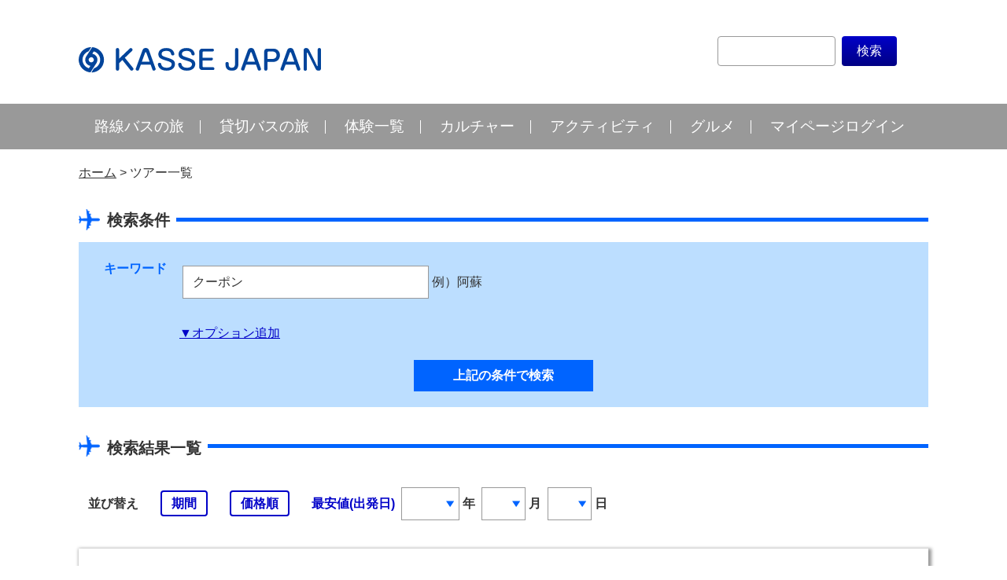

--- FILE ---
content_type: text/html; charset=utf-8
request_url: https://kst.kyusanko.co.jp/DJWEB/TourList.aspx?srch=%E3%82%AF%E3%83%BC%E3%83%9D%E3%83%B3
body_size: 37144
content:

<!doctype html>
<html xmlns="http://www.w3.org/1999/xhtml">
	<head>
		<meta charset="utf-8">
		<meta name="viewport" content="width=device-width, initial-scale=1" />
		<title>ツアー一覧｜ 株式会社KASSE JAPAN(カッセジャパン)</title>
		<meta name="keywords" content="keywords" />
		<meta name="description" content="description" />

<meta property="og:title" content="ツアー一覧｜株式会社KASSE JAPAN(カッセジャパン)" />
<meta property="og:description" content="description" />
<meta property="og:locale" content="ja_JP" />
<meta property="og:type" content="website" />
<meta property="og:site_name" content="株式会社KASSE JAPAN(カッセジャパン)" />

		<!--[if lt IE 9]>
		<script type="text/javascript" src="//html5shim.googlecode.com/svn/trunk/html5.js"></script>
		<![endif]-->
		<link rel="stylesheet" href="https://code.ionicframework.com/ionicons/2.0.1/css/ionicons.min.css">
		<link rel="stylesheet" type="text/css" href="./DJ_css/common.css" />
		
		<link href="module/css/tourList.css" rel="stylesheet" type="text/css" />
		<!-- ADD-20110510 検索条件リスト制御(json) -->
		
		<script type="text/javascript" src="js/jquery-3.2.1.min.js"></script>
		<script src="./DJ_js/common.js"></script>
		<script type="text/javascript" src="js/jquery.tmpl.min.js"></script>
		<script type="text/javascript" src="js/jquery.area_change.js"></script>
		<!-- ===================================== -->
		<!-- ADD-20110622 目的地観光地リスト取得(ajax) -->
		<script type="text/javascript" src="js/tourList.ui.js"></script>
		<!-- ===================================== -->
		<!-- ↓del.20180313 T.Kawazoe -->
		<!-- <script type="text/javascript">
			var ua = navigator.userAgent.toUpperCase();
			if(document.referrer.indexOf(location.href.split('/')[2]) == -1 && (ua.indexOf('IPHONE') != -1 || (ua.indexOf('ANDROID') != -1 && ua.indexOf('MOBILE') != -1))) {
				if(window.confirm('スマートフォンサイトに移動しますか？')) {
					location.href = document.location.protocol + "//" + window.location.hostname + '/DJWEB/TourList.aspx' + window.location.search;
				}
			}
		</script> -->
		<!-- ↑del.20180313 T.Kawazoe -->

		<script type="text/javascript" src="js/analytics_tracking.js"></script>
	</head>
	<body id="top">
		<form name="Form1" method="post" action="TourList.aspx?srch=%u30af%u30fc%u30dd%u30f3" language="javascript" onkeypress="javascript:return WebForm_FireDefaultButton(event, 'HiddenDummyButton')" id="Form1">
<input type="hidden" name="__EVENTTARGET" id="__EVENTTARGET" value="" />
<input type="hidden" name="__EVENTARGUMENT" id="__EVENTARGUMENT" value="" />
<input type="hidden" name="__VIEWSTATE" id="__VIEWSTATE" value="/wEPDwUKMTg5MjQ4OTAwNA9kFgICAQ9kFigCAw9kFgRmD2QWCgIBDw8WAh4LTmF2aWdhdGVVcmwFIWh0dHBzOi8vd3d3Lmt5dXNhbmtvLmNvLmpwL3J5b2tvL2RkAgcPDxYEHwAFPWh0dHBzOi8va3N0Lmt5dXNhbmtvLmNvLmpwL0RKV0VCL1RvdXJMaXN0LmFzcHg/[base64]/[base64]/[base64]/dGM9QTJLTTAxMDAwNTMwJOOBguOBvuOBj+OBleOBkOOCi+OBo+OBqOOCr+ODvOODneODsyIxLDAwMOWGhu+9njEsMDAw5YaG77yI5pel5biw44KK77yJDeeGiuacrC/lpKnojYlkAgEPDxYCHwUFDeeGiuacrC/[base64]/dGM9QTJLTTAxMDAwNTA2CeaXpeW4sOOCijPjgY/jgb7jgoLjgaPjgajvvIHjg6njg7zjg6Hjg7Pjg57jg6vlvpfjgq/jg7zjg53jg7MfVG91ckRldGFpbC5hc3B4P3RjPUEyS00wMTAwMDUwNjPjgY/jgb7jgoLjgaPjgajvvIHjg6njg7zjg6Hjg7Pjg57jg6vlvpfjgq/[base64]/6Zi/6JiH56We56S+6ZaA5YmN55S65ZWG5bqX6KGX4oCd5rC05Z+644KB44GQ44KK44Kv44O844Od44Oz4oCdIjEsMDAw5YaG772eMSwwMDDlhobvvIjml6XluLDjgorvvIkD77yNZAIBDw8WAh8FBQ3nhormnKwv6Zi/[base64]" />

<script type="text/javascript">
<!--
var theForm = document.forms['Form1'];
if (!theForm) {
    theForm = document.Form1;
}
function __doPostBack(eventTarget, eventArgument) {
    if (!theForm.onsubmit || (theForm.onsubmit() != false)) {
        theForm.__EVENTTARGET.value = eventTarget;
        theForm.__EVENTARGUMENT.value = eventArgument;
        theForm.submit();
    }
}
// -->
</script>


<script src="/DJWEB/WebResource.axd?d=CD4AhUAQb6NO3m-Y4v2CeJ2YMF7LEksG0hVTq1TnADSIqqgu1NHhmaUqkYQbtMqTm-Oje03EbcACxoonx5PTcQlGUV81&amp;t=638253813356564400" type="text/javascript"></script>


<script type="text/javascript" src="/DJWEB/ajaxpro/prototype.ashx"></script>
<script type="text/javascript" src="/DJWEB/ajaxpro/core.ashx"></script>
<script type="text/javascript" src="/DJWEB/ajaxpro/converter.ashx"></script>
<script type="text/javascript" src="/DJWEB/ajaxpro/Ots.Wtrs2.View.TourList,Ots.Wtrs2.View.ashx"></script>

<script src="/DJWEB/WebResource.axd?d=_niRY6isyuonPfgi_KzRVvXhf67mSfp0sYiHCYQHneLt9_7TMkuyrGk0nS9aURjjUxHHWGeNnNdMKw-VFg0IlH2kGwg1&amp;t=638253813356564400" type="text/javascript"></script>
<input type="hidden" name="__VIEWSTATEGENERATOR" id="__VIEWSTATEGENERATOR" value="2077B095" />
		<input type="submit" name="HiddenDummyButton" value="Button" onclick="return false;" language="javascript" id="HiddenDummyButton" style="display:none;" />
			<div id="wrap">
				<!-- header// -->
					

<!-- Google Tag Manager -->
<script>(function(w,d,s,l,i){w[l]=w[l]||[];w[l].push({'gtm.start':
new Date().getTime(),event:'gtm.js'});var f=d.getElementsByTagName(s)[0],
j=d.createElement(s),dl=l!='dataLayer'?'&l='+l:'';j.async=true;j.src=
'https://www.googletagmanager.com/gtm.js?id='+i+dl;f.parentNode.insertBefore(j,f);
})(window,document,'script','dataLayer','GTM-PDKKVW5Z');</script>
<!-- End Google Tag Manager -->

<!-- header// -->
<div id="headWrap" class="cf">
    <div id="logo">
        <a id="HeaderHtmlControl_HeaderHtmlControlBtoC_hlLogo" href="https://www.kyusanko.co.jp/ryoko/"><img src="./DJ_images/logo.svg" width="313" height="83" alt="株式会社KASSE JAPAN"/></a>
    </div>
    <div id="headCatch">
        <p></p>
    </div>
    <div id="headSearch">
         <input type="submit" value="" id="dummybtn" visible="False" />
         <input name="HeaderHtmlControl:HeaderHtmlControlBtoC:headSearchText" type="text" id="HeaderHtmlControl_HeaderHtmlControlBtoC_headSearchText" class="input01" />
         <input type="submit" name="HeaderHtmlControl:HeaderHtmlControlBtoC:headSearchBtn" value="検索" id="HeaderHtmlControl_HeaderHtmlControlBtoC_headSearchBtn" />
    </div>
</div>
<!-- //header -->
<!-- navi// -->
<nav id="gnavi">
    <div class="sp" id="gnaviswt">MENU</div>
    <ul>
        <li style="display:none;"><a id="HeaderHtmlControl_HeaderHtmlControlBtoC_hlOrder" title="申込方法" href="https://kst.kyusanko.co.jp/DJWEB/TourList.aspx?gc=00001,00003" style="text-decoration:none;cursor:pointer;">路線バスの旅</a></li>
        <li style="display:none;"><a id="HeaderHtmlControl_HeaderHtmlControlBtoC_hlCancel" title="キャンセルについて" href="https://kst.kyusanko.co.jp/DJWEB/TourList.aspx?gc=00002,00004" style="text-decoration:none;cursor:pointer;">遊び・体験予約</a></li>
        <li style="display:none;"><a id="HeaderHtmlControl_HeaderHtmlControlBtoC_hlHOME" title="HOME" href="https://www.kyusanko.co.jp/ryoko/" style="text-decoration:none;cursor:pointer;">海外旅行・国内旅行</a></li>
        <li style="display:none;"><a id="HeaderHtmlControl_HeaderHtmlControlBtoC_hlPrivacyPolicy" title="プライバシーポリシー" href="https://kst.kyusanko.co.jp/DJWEB/login.aspx" style="text-decoration:none;cursor:pointer;">マイページログイン</a></li>
        <li><a><a href="https://kst.kyusanko.co.jp/DJWEB/TourList.aspx?gc=00001" style="text-decoration:none;">路線バスの旅</a></a></li>
        <li><a><a href="https://kst.kyusanko.co.jp/DJWEB/TourList.aspx?gc=00005">貸切バスの旅</a></a></li>
        <li><a><a href="https://kst.kyusanko.co.jp/DJWEB/TourList.aspx?gc=00012,00013,00014,00015,00016" style="text-decoration:none;">体験一覧</a></a></li>
        <li><a><a href="https://kst.kyusanko.co.jp/DJWEB/TourList.aspx?gc=00012,00015" style="text-decoration:none;">カルチャー</a></a></li>
        <li><a><a href="https://kst.kyusanko.co.jp/DJWEB/TourList.aspx?gc=00013,00016" style="text-decoration:none;">アクティビティ</a></a></li>
        <li><a><a href="https://kst.kyusanko.co.jp/DJWEB/TourList.aspx?gc=00014,00015,00016" style="text-decoration:none;">グルメ</a></a></li>
        <li><a><a href="https://kst.kyusanko.co.jp/DJWEB/login.aspx" style="text-decoration:none;">マイページログイン</a></a></li>
    </ul>
</nav>
<!-- //navi -->

				<!-- //header -->
			  <div id="breadcrumb">
			    <ul>
			      <li itemscope itemtype="http://data-vocabulary.org/Breadcrumb">
			        <a id="linkTop" href="https://www.kyusanko.co.jp/ryoko/">ホーム</a>
			      </li>
			      <li>
			        ツアー一覧
			      </li>
			    </ul>
			  </div>
			  <main>
			    <section id="searchCondition">

			      <h1 class="titleAir"><span>検索条件</span></h1>
			      <div id="spcondSwt" class="sp"></div>
			      <div class="condWrap">
			        
			          <dl id="condlist">
			          	<dt style="display:none;">目的地</dt>
			            <dd style="display:none;">
			              <select id="ddlMhgc" name="ddlMhgc">
			                <option selected="selected" value="KY">九州</option>
			                <!-- <option selected="selected" value=""></option> -->
			                <!-- <option value="HK">北海道</option> -->
			                <!-- <option value="TH">東北</option> -->
			                <!-- <option value="KT">関東</option> -->
			                <!-- <option value="HR">北陸</option> -->
			                <!-- <option value="CU">中部</option> -->
			                <!-- <option value="KN">関西</option> -->
			                <!-- <option value="TY">中国</option> -->
			                <!-- <option value="SK">四国</option> -->
			                <!-- <option value="HK">九州北部</option> -->
			                <!-- <option value="MK">九州南部</option> -->
			                <!-- <option value="OK">沖縄</option> -->
			              </select>
			              <span class="pc" style="display: inherit !important;">&gt;</span>
			              <span class="sp">&or;</span>
			              <select name="ddlPre" id="ddlPre" class="select01">
</select>
			              <span class="pc" style="display: inherit !important;">&gt;</span>
			              <span class="sp">&or;</span>
			              <script id="formTmplPre" type="text/x-jquery-tmpl">
			                <option value="${val}"{{if selected }} selected{{/if}}>${label}</option>
			              </script>
			              <!-- ADD-20110622 目的地観光地リスト -->
						  <select name="ddlSpot" id="ddlSpot" class="select01" name="ddlSpot">
	<option selected="selected" value=""></option>

</select>
			            </dd>
			            <dt style="display:none;">出発地</dt>
			            <dd style="display:none;">
			              <select class="select01" id="ddlHgc" name="ddlHgc">
			                <option selected="selected" value=""></option>
			                <option value="HK">北海道</option>
			                <option value="TH">東北</option>
			                <option value="KT">関東</option>
			                <option value="HR">北陸</option>
			                <option value="CU">中部</option>
			                <option value="KN">関西</option>
			                <option value="TY">中国</option>
			                <option value="SK">四国</option>
			                <option value="KY">九州</option>
			                <option value="OK">沖縄</option>
			              </select>
			              <span class="pc" style="display: inherit !important;">&gt;</span>
			              <span class="sp">&or;</span>
			              <select name="ddlHc" id="ddlHc" class="select01">
</select>
			              <script id="formTmplHc" type="text/x-jquery-tmpl">
			                <option value="${val}"{{if selected }} selected{{/if}}>${label}</option>
			              </script>
			            </dd>
			            <dt style="display:none;">出発日</dt>
			            <dd class="condShort" style="display:none;">
			                <select name="ddlSearchDate_Year" id="ddlSearchDate_Year" name="deptY" class="aftertext">
	<option value=""></option>
	<option value="2025">2025</option>
	<option value="2026">2026</option>
	<option value="2027">2027</option>
	<option value="2028">2028</option>

</select>年
			                <select name="ddlSearchDate_Month" id="ddlSearchDate_Month" name="deptM" class="aftertext">
	<option value=""></option>
	<option value="1"> 1</option>
	<option value="2"> 2</option>
	<option value="3"> 3</option>
	<option value="4"> 4</option>
	<option value="5"> 5</option>
	<option value="6"> 6</option>
	<option value="7"> 7</option>
	<option value="8"> 8</option>
	<option value="9"> 9</option>
	<option value="10">10</option>
	<option value="11">11</option>
	<option value="12">12</option>

</select>月
			                <select name="ddlSearchDate_Day" id="ddlSearchDate_Day" name="deptD" class="aftertext">
	<option value=""></option>
	<option value="1"> 1</option>
	<option value="2"> 2</option>
	<option value="3"> 3</option>
	<option value="4"> 4</option>
	<option value="5"> 5</option>
	<option value="6"> 6</option>
	<option value="7"> 7</option>
	<option value="8"> 8</option>
	<option value="9"> 9</option>
	<option value="10">10</option>
	<option value="11">11</option>
	<option value="12">12</option>
	<option value="13">13</option>
	<option value="14">14</option>
	<option value="15">15</option>
	<option value="16">16</option>
	<option value="17">17</option>
	<option value="18">18</option>
	<option value="19">19</option>
	<option value="20">20</option>
	<option value="21">21</option>
	<option value="22">22</option>
	<option value="23">23</option>
	<option value="24">24</option>
	<option value="25">25</option>
	<option value="26">26</option>
	<option value="27">27</option>
	<option value="28">28</option>
	<option value="29">29</option>
	<option value="30">30</option>
	<option value="31">31</option>

</select>日
			              </dd>
			            <dt style="display:none;">旅行日数</dt>
			            <dd class="condShort" style="display:none;">
			              <select name="ddlHaku" id="ddlHaku" class="aftertext">
	<option selected="selected" value="">--</option>
	<option value="1">1</option>
	<option value="2">2</option>
	<option value="3">3</option>
	<option value="4">4</option>
	<option value="5">5</option>
</select>日
			            </dd>
			            <dt style="display:none;">交通機関</dt>
			            <dd class="condShort" style="display:none;">
			              <select name="ddlCarrier" id="ddlCarrier" class="select03">
	<option selected="selected" value="">--</option>
	<option value="JL">JAL</option>
	<option value="NH">ANA</option>
	<option value="JR">JR</option>
</select>
			            </dd>
			            <dt style="display:none;">部屋数</dt>
			            <dd class="condShort" style="display:none;">
			              <select name="ddlRoomCount" id="ddlRoomCount" class="aftertext">
	<option selected="selected" value="">--</option>
	<option value="01">1名部屋</option>
	<option value="02">2名部屋</option>
	<option value="03">3名部屋</option>
	<option value="04">4名部屋</option>
	<option value="05">5名部屋</option>
</select>室
			            </dd>
			            <dt style="display:none;">予算</dt>
			            <dd style="display:none;">
			              <select name="ddlBudget_From" id="ddlBudget_From" class="select01">
	<option selected="selected" value="">--</option>
	<option value="5000">5,000</option>
	<option value="10000">10,000</option>
	<option value="20000">20,000</option>
	<option value="30000">30,000</option>
	<option value="40000">40,000</option>
	<option value="50000">50,000</option>
	<option value="60000">60,000</option>
	<option value="70000">70,000</option>
	<option value="80000">80,000</option>
	<option value="90000">90,000</option>
	<option value="100000">100,000</option>
</select>～
			              <select name="ddlBudget_To" id="ddlBudget_To" class="select01">
	<option selected="selected" value="">--</option>
	<option value="5000">5,000</option>
	<option value="10000">10,000</option>
	<option value="20000">20,000</option>
	<option value="30000">30,000</option>
	<option value="40000">40,000</option>
	<option value="50000">50,000</option>
	<option value="60000">60,000</option>
	<option value="70000">70,000</option>
	<option value="80000">80,000</option>
	<option value="90000">90,000</option>
	<option value="100000">100,000</option>
</select>
			            </dd>
			            <dt>キーワード</dt>
			            <dd>
			              <input name="txtKeyword" type="text" value="クーポン" id="txtKeyword" class="input01" />例）阿蘇
			            </dd>
			            
						<dt></dt>
						<dd id="optionAdd"><a>▼オプション追加</a></dd>
			            <dt class="srcCondHeightDt" style="display:none;">絞り込み条件</dt>
			            <dd class="srcCondHeightDD" style="display:none;">
			              
                                <input style='' type="checkbox" id='serachCpndOptions1' name='serachCpndOptions' value='1'  />
                                <label style='' for='serachCpndOptions1' class="chkboxlabel">天草</label>
                                <input name="repIconList:_ctl0:hideIconCode1" type="hidden" id="repIconList__ctl0_hideIconCode1" value="1" />
                                <br class="sp">

                                <input style='' type="checkbox" id='serachCpndOptions2' name='serachCpndOptions' value='3'  />
                                <label style='' for='serachCpndOptions2' class="chkboxlabel">阿蘇</label>
                                <input name="repIconList:_ctl0:hideIconCode2" type="hidden" id="repIconList__ctl0_hideIconCode2" value="3" />
                                <br class="sp">

                                <input style='' type="checkbox" id='serachCpndOptions3' name='serachCpndOptions' value='22'  />
                                <label style='' for='serachCpndOptions3' class="chkboxlabel">グルメ</label>
                                <input name="repIconList:_ctl0:hideIconCode3" type="hidden" id="repIconList__ctl0_hideIconCode3" value="22" />
                                <br class="sp">

                                <input style='' type="checkbox" id='serachCpndOptions4' name='serachCpndOptions' value='31'  />
                                <label style='' for='serachCpndOptions4' class="chkboxlabel">クーポン</label>
                                <input name="repIconList:_ctl0:hideIconCode4" type="hidden" id="repIconList__ctl0_hideIconCode4" value="31" />
                                <br class="sp">

                                <input style='display:none;' type="checkbox" id='serachCpndOptions5' name='serachCpndOptions' value=''  />
                                <label style='display:none;' for='serachCpndOptions5' class="chkboxlabel"></label>
                                <input name="repIconList:_ctl0:hideIconCode5" type="hidden" id="repIconList__ctl0_hideIconCode5" />
                                <br class="sp">

                                <input style='display:none;' type="checkbox" id='serachCpndOptions6' name='serachCpndOptions' value=''  />
                                <label style='display:none;' for='serachCpndOptions6' class="chkboxlabel"></label>
                                <input name="repIconList:_ctl0:hideIconCode6" type="hidden" id="repIconList__ctl0_hideIconCode6" />
                                <br />
			              	
			            </dd>
			          </dl>
			          <input type="submit" name="imgBtnConditionsSearch" value="上記の条件で検索" id="imgBtnConditionsSearch" />
			          <div class="moreSearchDetails" style="display:none;">
			            <a id="hlDetailSearch" href="DetailSearch.aspx?srch=%e3%82%af%e3%83%bc%e3%83%9d%e3%83%b3&amp;ev=0&amp;op=0&amp;dpi=0">さらに詳しい条件で検索</a>
			          </div>
			        
			      </div>

			    </section>
			    <h1 class="titleAir"><span>検索結果一覧</span></h1>
			    
			    <div id="contentMainWrap">
			      <div id="contentMain">
			        <div id="listSort">
			          <dl>
			            <dt>並び替え</dt>
			            <dd><a id="lnkBtnOrderByTerm" class="sortBox" href="javascript:__doPostBack('lnkBtnOrderByTerm','')">期間</a></dd>
			            <dd><a id="lnkBtnOrderByPrice" class="sortBox" href="javascript:__doPostBack('lnkBtnOrderByPrice','')">価格順</a></dd>
			            <dd class="spw100">
			              <a id="lnkBtnOrderBySDatePrice" class="" href="javascript:__doPostBack('lnkBtnOrderBySDatePrice','')">最安値(出発日)</a>
			                <select name="ddlSDate_year" id="ddlSDate_year" name="sortY">
	<option selected="selected" value="-1"></option>
	<option value="2025">2025</option>
	<option value="2026">2026</option>

</select>年
			                <select name="ddlSDate_month" id="ddlSDate_month" name="sortM">
	<option selected="selected" value="-1"></option>
	<option value="1"> 1</option>
	<option value="2"> 2</option>
	<option value="3"> 3</option>
	<option value="4"> 4</option>
	<option value="5"> 5</option>
	<option value="6"> 6</option>
	<option value="7"> 7</option>
	<option value="8"> 8</option>
	<option value="9"> 9</option>
	<option value="10">10</option>
	<option value="11">11</option>
	<option value="12">12</option>

</select>月
			                <select name="ddlSDate_day" id="ddlSDate_day" name="sortD">
	<option selected="selected" value="-1"></option>
	<option value="1"> 1</option>
	<option value="2"> 2</option>
	<option value="3"> 3</option>
	<option value="4"> 4</option>
	<option value="5"> 5</option>
	<option value="6"> 6</option>
	<option value="7"> 7</option>
	<option value="8"> 8</option>
	<option value="9"> 9</option>
	<option value="10">10</option>
	<option value="11">11</option>
	<option value="12">12</option>
	<option value="13">13</option>
	<option value="14">14</option>
	<option value="15">15</option>
	<option value="16">16</option>
	<option value="17">17</option>
	<option value="18">18</option>
	<option value="19">19</option>
	<option value="20">20</option>
	<option value="21">21</option>
	<option value="22">22</option>
	<option value="23">23</option>
	<option value="24">24</option>
	<option value="25">25</option>
	<option value="26">26</option>
	<option value="27">27</option>
	<option value="28">28</option>
	<option value="29">29</option>
	<option value="30">30</option>
	<option value="31">31</option>

</select>日
			            </dd>
			          </dl>
			        </div>
			        
			        
					        <section class="listWrap cf">
					          <div class="listImg">
					            <ul class="listChar01">
					              <li class="char01" style='display:none;'>NEW!</li>
					              <li class="char02" style='display:none;'>おすすめ</li>
					              <li class="char03" style='display:none;'>こだわり</li>
					              <li class="char04" style='display:none;'>格安</li>
					              <li class="char05" style='display:none;'>今が旬</li>
					            </ul>
					            <img style='' src='../photos/\A2\km01-000530\amakusacpn1003.jpg' width="710" height="410" alt="">
					            <div class="tourBtn">
					              <a href="TourDetail.aspx?tc=A2KM01000530">ツアー詳細はこちら</a>
					            </div>
					          </div>
					          <div class="listMain">
					            <div class="listMainContent cf">
					              <div class="tourDays">日帰り</div>
					              <p class="tourCatch">あまくさぐるっとクーポン</p>
					              <h2 class="tourTitle">
					                <a href="TourDetail.aspx?tc=A2KM01000530">あまくさぐるっとクーポン</a>
					              </h2>
					              <dl class="tourPrice">
					                <dt>基本料金</dt>
					                <dd>1,000円～1,000円（日帰り）</dd>
					              </dl>
					              <dl class="tourDetails">
					                <dt>出発地</dt>
					                <dd>熊本/天草</dd>
					                <dt>目的地</dt>
					                <dd><span id="repList__ctl0_lblAirPort">熊本/天草</span></dd>
					                <dt>設定期間</dt>
					                <dd>2022/4/1～2026/3/31</dd>
					                <dt>ツアーコード</dt>
					                <dd>A2-KM01-000530</dd>
					              </dl>
					              <ul class="tourChar02"><li><img src='img/icon/shosai/shosai_1.gif' style='border-style:None;'></li><li><img src='img/icon/shosai/shosai_31.gif' style='border-style:None;'></li></ul>
					            </div>
					          </div>
					        </section>
						
					        <section class="listWrap cf">
					          <div class="listImg">
					            <ul class="listChar01">
					              <li class="char01" style='display:none;'>NEW!</li>
					              <li class="char02" style='display:none;'>おすすめ</li>
					              <li class="char03" style='display:none;'>こだわり</li>
					              <li class="char04" style='display:none;'>格安</li>
					              <li class="char05" style='display:none;'>今が旬</li>
					            </ul>
					            <img style='' src='../photos/\A2\ｋｍ01-000506\800600 (1).jpg' width="710" height="410" alt="">
					            <div class="tourBtn">
					              <a href="TourDetail.aspx?tc=A2KM01000506">ツアー詳細はこちら</a>
					            </div>
					          </div>
					          <div class="listMain">
					            <div class="listMainContent cf">
					              <div class="tourDays">日帰り</div>
					              <p class="tourCatch">くまもっと！ラーメンマル得クーポン</p>
					              <h2 class="tourTitle">
					                <a href="TourDetail.aspx?tc=A2KM01000506">くまもっと！ラーメンマル得クーポン</a>
					              </h2>
					              <dl class="tourPrice">
					                <dt>基本料金</dt>
					                <dd>800円～800円（日帰り）</dd>
					              </dl>
					              <dl class="tourDetails">
					                <dt>出発地</dt>
					                <dd>－</dd>
					                <dt>目的地</dt>
					                <dd><span id="repList__ctl1_lblAirPort">熊本</span></dd>
					                <dt>設定期間</dt>
					                <dd>2025/3/1～2026/3/31</dd>
					                <dt>ツアーコード</dt>
					                <dd>A2-KM01-000506</dd>
					              </dl>
					              <ul class="tourChar02"><li><img src='img/icon/shosai/shosai_22.gif' style='border-style:None;'></li><li><img src='img/icon/shosai/shosai_31.gif' style='border-style:None;'></li></ul>
					            </div>
					          </div>
					        </section>
						
					        <section class="listWrap cf">
					          <div class="listImg">
					            <ul class="listChar01">
					              <li class="char01" style='display:none;'>NEW!</li>
					              <li class="char02" style='display:none;'>おすすめ</li>
					              <li class="char03" style='display:none;'>こだわり</li>
					              <li class="char04" style='display:none;'>格安</li>
					              <li class="char05" style='display:none;'>今が旬</li>
					            </ul>
					            <img style='' src='../photos/\A2\km01-000694\mizukicpn1003.jpg' width="710" height="410" alt="">
					            <div class="tourBtn">
					              <a href="TourDetail.aspx?tc=A2KM01000694">ツアー詳細はこちら</a>
					            </div>
					          </div>
					          <div class="listMain">
					            <div class="listMainContent cf">
					              <div class="tourDays">日帰り</div>
					              <p class="tourCatch">遊び・体験</p>
					              <h2 class="tourTitle">
					                <a href="TourDetail.aspx?tc=A2KM01000694">阿蘇神社門前町商店街”水基めぐりクーポン”</a>
					              </h2>
					              <dl class="tourPrice">
					                <dt>基本料金</dt>
					                <dd>1,000円～1,000円（日帰り）</dd>
					              </dl>
					              <dl class="tourDetails">
					                <dt>出発地</dt>
					                <dd>－</dd>
					                <dt>目的地</dt>
					                <dd><span id="repList__ctl2_lblAirPort">熊本/阿蘇</span></dd>
					                <dt>設定期間</dt>
					                <dd>2022/4/1～2026/3/31</dd>
					                <dt>ツアーコード</dt>
					                <dd>A2-KM01-000694</dd>
					              </dl>
					              <ul class="tourChar02"><li><img src='img/icon/shosai/shosai_3.gif' style='border-style:None;'></li><li><img src='img/icon/shosai/shosai_22.gif' style='border-style:None;'></li></ul>
					            </div>
					          </div>
					        </section>
						
			        
			      </div>
			    </div>
			  </main>

			  
<!-- footer// -->
<div id="toTop">↑ページトップヘ</div>
<div id="footWrap">
    <ul id="footMenu">
        <li><a id="FooterHtmlControl_FooterHtmlControlBtoC_hlHome"><a href="https://www.kyusanko.co.jp/about-group/group-list/kj.php">会社概要</a></a></li>
        <li><a id="FooterHtmlControl_FooterHtmlControlBtoC_hlSitemap"><a href="https://www.kyusanko.co.jp/ryoko/agree/">登録票・約款</a></a></li>
        <li><a href="https://www.kyusanko.co.jp/ryoko/law/">特定商取引法表示に基づく表記</a></li>
        <li><a id="FooterHtmlControl_FooterHtmlControlBtoC_hlCompany"><a href="https://www.kyusanko.co.jp/ryoko/privacy/">プライバシーポリシー</a></a></li>
        <li><a id="FooterHtmlControl_FooterHtmlControlBtoC_hlMagazine"><a href="https://www.kyusanko.co.jp/ryoko/cancel/">お取消について</a></a></li>
        <li><a id="FooterHtmlControl_FooterHtmlControlBtoC_hlCondition"><a href="https://www.kyusanko.co.jp/ryoko/faq/">よくあるご質問</a></a></li>
        <li><a id="FooterHtmlControl_FooterHtmlControlBtoC_hlPrivacy"><a href="https://www.kyusanko.co.jp/ryoko/contact/">お問合わせ</a></a></li>
        <li><a id="FooterHtmlControl_FooterHtmlControlBtoC_hlShop"><a href="https://www.kyusanko.co.jp/about-operating/">動作環境</a></a></li>
    </ul>
    <p class="footerCopy">Copyright &copy; 2021 KASSE JAPAN Co.,Ltd.</p>
    <p class="footerCopy">&copy;2010 熊本県くまモン &copy;2010 kumamoto pref.kumamon </p>
</div>
<p>
	
</p>
<!-- //footer -->



			</div>

		<!-- ftJS// -->
		<script type="text/javascript" src="module/js/common/ui.js"></script>
		<script type="text/javascript" src="module/js/tourList.js"></script>
		<!-- //ftJS -->

		<input name="hdnTxtSDate" type="hidden" id="hdnTxtSDate" />
		<input name="hdnTxtSDate_Year" type="hidden" id="hdnTxtSDate_Year" value="-1" />
		<input name="hdnTxtSDate_Month" type="hidden" id="hdnTxtSDate_Month" value="-1" />
		<input name="hdnTxtSDate_Day" type="hidden" id="hdnTxtSDate_Day" value="-1" />
		
		
		
		
		
		
		
		
		
		
		
		
		
		
		
		
		
		
		
		
		
		
		
		
		
		
		
		
		
		
		
		
		
		
		
		
		
		
		
		
		
		
		
		
		
		
		
		
		<input name="hdnIconSelect" type="hidden" id="hdnIconSelect" value="nonselected" />
		<input type="hidden" name="hdnIconSelectItem" id="hdnIconSelectItem" />

		

<script type="text/javascript">
<!--
WebForm_AutoFocus('HiddenDummyButton');// -->
</script>
</form>
	</body>
</html>

--- FILE ---
content_type: text/css
request_url: https://kst.kyusanko.co.jp/DJWEB/DJ_css/common.css
body_size: 58488
content:
@charset "utf-8";
/* CSS Document */

/*!
 * ress.css • v1.2.2
 * MIT License
 * github.com/filipelinhares/ress
 */

/* # =================================================================
   # Global selectors
   # ================================================================= */

html {
  box-sizing: border-box;
  overflow-y: scroll; /* All browsers without overlaying scrollbars */
  -webkit-text-size-adjust: 100%; /* iOS 8+ */
}

*,
::before,
::after {
  background-repeat: no-repeat; /* Set `background-repeat: no-repeat` to all elements and pseudo elements */
  box-sizing: inherit;
}

::before,
::after {
  text-decoration: inherit; /* Inherit text-decoration and vertical align to ::before and ::after pseudo elements */
  vertical-align: inherit;
}

* {
  padding: 0; /* Reset `padding` and `margin` of all elements */
  margin: 0;
}

/* # =================================================================
   # General elements
   # ================================================================= */

/* Add the correct display in iOS 4-7.*/
audio:not([controls]) {
  display: none;
  height: 0;
}

hr {
  overflow: visible; /* Show the overflow in Edge and IE */
}

/*
* Correct `block` display not defined for any HTML5 element in IE 8/9
* Correct `block` display not defined for `details` or `summary` in IE 10/11
* and Firefox
* Correct `block` display not defined for `main` in IE 11
*/
article,
aside,
details,
figcaption,
figure,
footer,
header,
main,
menu,
nav,
section,
summary {
  display: block;
}

summary {
  display: list-item; /* Add the correct display in all browsers */
}

small {
  font-size: 80%; /* Set font-size to 80% in `small` elements */
}

[hidden],
template {
  display: none; /* Add the correct display in IE */
}

abbr[title] {
  border-bottom: 1px dotted; /* Add a bordered underline effect in all browsers */
  text-decoration: none; /* Remove text decoration in Firefox 40+ */
}

a {
  background-color: transparent; /* Remove the gray background on active links in IE 10 */
  -webkit-text-decoration-skip: objects; /* Remove gaps in links underline in iOS 8+ and Safari 8+ */
}

a:active,
a:hover {
  outline-width: 0; /* Remove the outline when hovering in all browsers */
}

code,
kbd,
pre,
samp {
  font-family: monospace, monospace; /* Specify the font family of code elements */
}

b,
strong {
  font-weight: bolder; /* Correct style set to `bold` in Edge 12+, Safari 6.2+, and Chrome 18+ */
}

dfn {
  font-style: italic; /* Address styling not present in Safari and Chrome */
}

/* Address styling not present in IE 8/9 */
mark {
  background-color: #ff0;
  color: #000;
}

/* https://gist.github.com/unruthless/413930 */
sub,
sup {
  font-size: 75%;
  line-height: 0;
  position: relative;
  vertical-align: baseline;
}

sub {
  bottom: -0.25em;
}

sup {
  top: -0.5em;
}

/* # =================================================================
   # Forms
   # ================================================================= */

input {
  border-radius: 0;
}

/* Apply cursor pointer to button elements */
button,
[type="button"],
[type="reset"],
[type="submit"],
[role="button"] {
  cursor: pointer;
}

/* Replace pointer cursor in disabled elements */
[disabled] {
  cursor: default;
}

[type="number"] {
  width: auto; /* Firefox 36+ */
}

[type="search"] {
  -webkit-appearance: textfield; /* Safari 8+ */
}

[type="search"]::-webkit-search-cancel-button,
[type="search"]::-webkit-search-decoration {
  -webkit-appearance: none; /* Safari 8 */
}

textarea {
  overflow: auto; /* Internet Explorer 11+ */
  resize: vertical; /* Specify textarea resizability */
}

button,
input,
optgroup,
select,
textarea {
  font: inherit; /* Specify font inheritance of form elements */
}

optgroup {
  font-weight: bold; /* Restore the font weight unset by the previous rule. */
}

button {
  overflow: visible; /* Address `overflow` set to `hidden` in IE 8/9/10/11 */
}

/* Remove inner padding and border in Firefox 4+ */
button::-moz-focus-inner,
[type="button"]::-moz-focus-inner,
[type="reset"]::-moz-focus-inner,
[type="submit"]::-moz-focus-inner {
  border-style: 0;
  padding: 0;
}

/* Replace focus style removed in the border reset above */
button:-moz-focusring,
[type="button"]::-moz-focus-inner,
[type="reset"]::-moz-focus-inner,
[type="submit"]::-moz-focus-inner {
  outline: 1px dotted ButtonText;
}

button,
html [type="button"], /* Prevent a WebKit bug where (2) destroys native `audio` and `video`controls in Android 4 */
[type="reset"],
[type="submit"] {
  -webkit-appearance: button; /* Correct the inability to style clickable types in iOS */
}

button,
select {
  text-transform: none; /* Firefox 40+, Internet Explorer 11- */
}

/* Remove the default button styling in all browsers */
button,
input,
select,
textarea {
  background-color: transparent;
  border-style: none;
  color: inherit;
}

/* Style select like a standard input */
select {
  -moz-appearance: none; /* Firefox 36+ */
  -webkit-appearance: none; /* Chrome 41+ */
}

select::-ms-expand {
  display: none; /* Internet Explorer 11+ */
}

select::-ms-value {
  color: currentColor; /* Internet Explorer 11+ */
}

legend {
  border: 0; /* Correct `color` not being inherited in IE 8/9/10/11 */
  color: inherit; /* Correct the color inheritance from `fieldset` elements in IE */
  display: table; /* Correct the text wrapping in Edge and IE */
  max-width: 100%; /* Correct the text wrapping in Edge and IE */
  white-space: normal; /* Correct the text wrapping in Edge and IE */
}

::-webkit-file-upload-button {
  -webkit-appearance: button; /* Correct the inability to style clickable types in iOS and Safari */
  font: inherit; /* Change font properties to `inherit` in Chrome and Safari */
}

[type="search"] {
  -webkit-appearance: textfield; /* Correct the odd appearance in Chrome and Safari */
  outline-offset: -2px; /* Correct the outline style in Safari */
}

/* # =================================================================
   # Specify media element style
   # ================================================================= */

img {
  border-style: none; /* Remove border when inside `a` element in IE 8/9/10 */
}

/* Add the correct vertical alignment in Chrome, Firefox, and Opera */
progress {
  vertical-align: baseline;
}

svg:not(:root) {
  overflow: hidden; /* Internet Explorer 11- */
}

audio,
canvas,
progress,
video {
  display: inline-block; /* Internet Explorer 11+, Windows Phone 8.1+ */
}

/* # =================================================================
   # Accessibility
   # ================================================================= */

/* Hide content from screens but not screenreaders */
@media screen {
  [hidden~="screen"] {
    display: inherit;
  }
  [hidden~="screen"]:not(:active):not(:focus):not(:target) {
    position: absolute !important;
    clip: rect(0 0 0 0) !important;
  }
}

/* Specify the progress cursor of updating elements */
[aria-busy="true"] {
  cursor: progress;
}

/* Specify the pointer cursor of trigger elements */
[aria-controls] {
  cursor: pointer;
}

/* Specify the unstyled cursor of disabled, not-editable, or otherwise inoperable elements */
[aria-disabled] {
  cursor: default;
}

/* # =================================================================
   # Selection
   # ================================================================= */

/* Specify text selection background color and omit drop shadow */

::-moz-selection {
  background-color: #b3d4fc; /* Required when declaring ::selection */
  color: #000;
  text-shadow: none;
}

::selection {
  background-color: #b3d4fc; /* Required when declaring ::selection */
  color: #000;
  text-shadow: none;
}


/* sites */
*{
  box-sizing: border-box;
}
.cf:after{
  content: "";
  display: block;
  clear: both;
}
.pc{
  /*display: inherit !important;*//*D-20200422*/
  display: block !important;    /*A-20200422*/
}
.sp{
  display: none !important;
}
.sptable{
  display: none !important;
}
body{
  background-color: #FFF;
  font-family:  "メイリオ", "Meiryo", "游ゴシック体", "Yu Gothic", YuGothic, "ヒラギノ角ゴ Pro", "Hiragino Kaku Gothic Pro", sans-serif;
  font-size: 16px;
  line-height: 1.8;
  color: #333;
  margin: 0;
  padding: 0;
}
a{
  color: #0000C8;
  text-decoration: underline;
}
a:hover img{
  opacity: 0.7;
}
.notice{
  color: #DD0000;
}
.tBlue{
  color: #3333FF;
}
.tRed{
  color: #FF0000;
}
.tBold{
  font-weight: bold;
}
.tcenter{
  text-align: center !important;
}
.tleft,
.tLeft{
  text-align: left !important;
}
.tright,
.tRight{
  text-align: right !important;
}
.mt5{
  margin-top: 5px !important;
}
.mt10{
  margin-top: 10px !important;
}
.mt20{
  margin-top: 20px !important;
}
.mt40{
  margin-top: 40px !important;
}
.mt100{
  margin-top: 100px !important;
}
.pcnobd{
  border: none;
}

.pl1em{
  padding-left: 1em !important;
}

#printPage{
  margin: 30px 0;
  text-align: right;
}
#printPage a{
  display: inline-block;
  border: 1px solid #CCC;
  background-color: #EEE;
  padding: 4px 12px;
  text-decoration: none;
}
#printPage a:hover{
  background-color: #FFF;
  text-decoration: underline;
}

input[type=checkbox] {
    display: none;
}
input[type=checkbox] + .chkboxlabel:before {
    content: "\f371";
    font-family: "ionicons";
    color: #ccc;
    font-size: 20px;
    padding: 0 12px 0 36px;
}
input[type=checkbox]:checked + .chkboxlabel:before {
    content: "\f374";
    color: #17bcdf;
}
input[type=radio]{
  display: none;
}
input[type=radio] + .radiolabel:before {
  content: "\f3a6";
  font-family: "ionicons";
  color: #ccc;
  font-size: 20px;
  padding: 0 12px;
}
input[type=radio]:checked + .radiolabel:before {
  content: "\f3a7";
  color: #17bcdf;
}


#wrap{
  width: 100%;
}
header{
  width: 100%;
}
#headWrap{
  width: 96%;
  max-width: 1080px;
  margin: 0 auto;
}
#logo{
  width: 30%;
  max-width: 308px;
  margin: 36px 16px 16px 0;
  float: left;
}
#logo a img{
  width: 100%;
  height: auto;
  vertical-align: bottom;
}

#headCatch{
  margin: 16px 0;
  float: left;
  font-size: 20px;
  padding-top: 8px;
  line-height: 1.5;
}
#headSearch{
  width: 276px;
  float: right;
  padding-top: 36px;
}
#headSearchText{
  width: 200px;
  border: 1px solid #999;
  border-radius: 4px;
  font-size: 16px;
  padding: 4px;
}
#headerhtmlcontrol_HeaderHtmlControlBtoC_headSearchText{
  width: 150px;
  border: 1px solid #999;
  border-radius: 4px;
  font-size: 16px;
  padding: 4px;
}

#headerHtmlControl_HeaderHtmlControlBtoC_headSearchText{
  width: 150px;
  border: 1px solid #999;
  border-radius: 4px;
  font-size: 16px;
  padding: 4px;
}

#HeaderHtmlControl_HeaderHtmlControlBtoC_headSearchText{
  width: 150px;
  border: 1px solid #999;
  border-radius: 4px;
  font-size: 16px;
  padding: 4px;
}
#Headerhtmlcontrol1_HeaderHtmlControlBtoC_headSearchText{
  width: 150px;
  border: 1px solid #999;
  border-radius: 4px;
  font-size: 16px;
  padding: 4px;
}
#headerhtmlcontrol1_HeaderHtmlControlBtoC_headSearchText{
  width: 150px;
  border: 1px solid #999;
  border-radius: 4px;
  font-size: 16px;
  padding: 4px;
}

#HeaderHtmlControl1_HeaderHtmlControlBtoC_headSearchText{
  width: 150px;
  border: 1px solid #999;
  border-radius: 4px;
  font-size: 16px;
  padding: 4px;
}

#Headerhtmlcontrol1_hlLogo_HeaderHtmlControlBtoC_headSearchText{
  width: 150px;
  border: 1px solid #999;
  border-radius: 4px;
  font-size: 16px;
  padding: 4px;
}

#HeaderHtmlControl2_HeaderHtmlControlBtoC_headSearchText{
  width: 150px;
  border: 1px solid #999;
  border-radius: 4px;
  font-size: 16px;
  padding: 4px;
}

#headSearchBtn{
  width: 70px;
  text-align: center;
  font-size: 16px;
  color: #FFF;
  background: linear-gradient(#0000C8, #000084);
  border-radius: 4px;
  padding: 5px;
}

#headerhtmlcontrol_HeaderHtmlControlBtoC_headSearchBtn{
  width: 70px;
  text-align: center;
  font-size: 16px;
  color: #FFF;
  background: linear-gradient(#0000C8, #000084);
  border-radius: 4px;
  padding: 5px;
}
#headerHtmlControl_HeaderHtmlControlBtoC_headSearchBtn{
  width: 70px;
  text-align: center;
  font-size: 16px;
  color: #FFF;
  background: linear-gradient(#0000C8, #000084);
  border-radius: 4px;
  padding: 5px;
}

#HeaderHtmlControl_HeaderHtmlControlBtoC_headSearchBtn{
  width: 70px;
  text-align: center;
  font-size: 16px;
  color: #FFF;
  background: linear-gradient(#0000C8, #000084);
  border-radius: 4px;
  padding: 5px;
}
#headerhtmlcontrol1_HeaderHtmlControlBtoC_headSearchBtn{
  width: 70px;
  text-align: center;
  font-size: 16px;
  color: #FFF;
  background: linear-gradient(#0000C8, #000084);
  border-radius: 4px;
  padding: 5px;
}
#Headerhtmlcontrol1_HeaderHtmlControlBtoC_headSearchBtn{
  width: 70px;
  text-align: center;
  font-size: 16px;
  color: #FFF;
  background: linear-gradient(#0000C8, #000084);
  border-radius: 4px;
  padding: 5px;
}
#HeaderHtmlControl1_HeaderHtmlControlBtoC_headSearchBtn{
  width: 70px;
  text-align: center;
  font-size: 16px;
  color: #FFF;
  background: linear-gradient(#0000C8, #000084);
  border-radius: 4px;
  padding: 5px;
}

#Headerhtmlcontrol1_hlLogo_HeaderHtmlControlBtoC_headSearchBtn{
  width: 70px;
  text-align: center;
  font-size: 16px;
  color: #FFF;
  background: linear-gradient(#0000C8, #000084);
  border-radius: 4px;
  padding: 5px;
}

#HeaderHtmlControl2_HeaderHtmlControlBtoC_headSearchBtn{
  width: 70px;
  text-align: center;
  font-size: 16px;
  color: #FFF;
  background: linear-gradient(#0000C8, #000084);
  border-radius: 4px;
  padding: 5px;
}

#gnavi{
  width: 100%;
  background-color: #999;
}
#gnavi ul{
  width: 96%;
  max-width: 1080px;
  margin: 0 auto;
  text-align: left;
  padding: 12px 0;
}
#gnavi ul li{
  display: inline;
  padding: 0 20px;
  border-right: 1px solid #FFF;
}
#gnavi ul li:first-child{
  padding: 0 20px 0 0;
}
#gnavi ul li:last-child{
  border-right: none;
}
#gnavi ul li a{
  font-size: 19px;
  color: #FFF;
  text-decoration: none;
}
#gnavi ul li a:hover{
  text-decoration: underline;
}


#breadcrumb{
  width: 96%;
  max-width: 1080px;
  margin: 16px auto;
}
#breadcrumb ul{
  list-style: none;
}
#breadcrumb ul li{
  display: inline-block;
}
#breadcrumb ul li:after{
  content: ">";
}
#breadcrumb ul li:last-child:after{
  content: none;
}
#breadcrumb ul li a{
  color: #333;
}

#toTop{
  width: 96%;
  max-width: 1080px;
  margin: 40px auto;
  text-align: right;
  color: #0000C8;
}
#toTop:hover{
  cursor: pointer;
}

footer{
  margin-top: 60px;
  width: 100%;
 border-top: 1px solid #666;
}
#footWrap{
  max-width: 1080px;
  margin: 0 auto;
  padding: 20px 0;
}
#footMenu{
  list-style: none;
  padding-bottom: 40px;
}
#footMenu li{
  display: inline-block;
  padding: 0 20px;
  border-right: 1px solid #A6A6A6;
}
#footMenu li:last-child{
  border: none;
}

#footMenu li a{
  color: #A6A6A6;
  text-decoration: none;
}
.footerName{
  font-size: 36px;
  text-align: center;
  color:  #FFF;
}
.footerCopy{
  text-align: center;
  font-size: 12px;
  color: #A6A6A6;
  font-family: Verdana,"メイリオ",Meiryo,"ヒラギノ角ゴ Pro W3","Hiragino Kaku Gothic Pro","ＭＳ Ｐゴシック","MS PGothic",sans-serif;
}

main{
  margin: 0 auto;
}
main h1.titleAir{
  max-width: 1080px;
  height: 58px;
  background: url(../DJ_images/titleLine01.png) repeat-x center;
  position: relative;
  margin: 0 auto;
}
main section h1.titleAir span{
  line-height: 3;
}

main h1.titleAir span{
  background-color: #FFF;
  font-size: 20px;
  line-height: 1;
  padding: 0 8px 0 36px;
}
main h1.titleAir span:before{
  content: "";
  width: 27px;
  height: 58px;
  position: absolute;
  top: 0;
  left: 0;
  background: url(../DJ_images/titleIcon01.png) no-repeat 0 center;
  background-size: 100%;
}

.condWrap{
  max-width: 1080px;
  margin: 0 auto 20px;
  padding: 20px;
  background-color: #BCDEFF;
}

#contentMainWrap{
  width: 100%;
}
#contentMain{
  width: 96%;
  max-width: 1080px;
  margin: 0 auto;
}

#condlist dt{
  width: 10%;
  color: #0064FF;
  display: inline-block;
  text-align: center;
  font-weight: bold;
  margin-bottom: 20px;
  vertical-align: top;
}
#condlist dd{
  width: 86%;
  display: inline-block;
  margin-bottom: 20px;
}
#condlist dd.condShort{
  width: 39%;
}

#condlist dd input[type="text"]{
  border: 1px solid #999;
  padding: 6px 24px 6px 12px;
  margin: 0 4px;
  background-color: #FFF;
}
.condWrap input[type="submit"]{
  background-color: #0064FF;
  color: #FFF;
  font-weight: bold;
  padding: 6px 50px;
  display: block;
  margin: 0 auto;
}

.moreSearchDetails{
  margin: 30px 0 0;
  text-align: center;
}
.moreSearchDetails a{
  background: url(../DJ_images/arrow03.png) no-repeat 0 center;
  padding-left: 20px;
}

#listSort{
  display: block;
  padding: 24px 0;
}
#listSort dl{
  list-style: none;
}
#listSort dl dt,#listSort dl dd{
  display: inline-block;
  font-weight: bold;
  margin: 0 12px 12px;
}
#listSort dl dd a{
  text-decoration: none;
}
#listSort dl dd a.sortBox{
  border: 2px solid #0000C8;
  border-radius: 4px;
  background-color: #FFF;
  padding: 6px 12px;
}
#listSort dl dd a.sortBox:hover{
  background-color: #0000C8;
  color: #FFF;
}

#listSort dl dd form{
  display: inline-block;
}
#condlist dd select,
#listSort dl dd select{
  border: 1px solid #999;
  padding: 6px 24px 6px 12px;
  margin: 0 4px;
  background:  url(../DJ_images/arrow02.png) no-repeat right 6px center #FFF;
}

.pagingnavi{
  margin: 0 12px;
  padding: 0 0 20px;
}
.pagingCount{
  font-weight: bold;
  float: left;
}
.pagingCount span{
  color: #D00;
}

.pagingNum{
  float: right;
}
.pagingNum ul{
  list-style: none;
}
.pagingNum ul li{
  display: inline-block;
  margin: 0 2px;
}
.pagingNum ul li a{
  border: 1px solid #999;
  background-color: #FFF;
  padding: 4px 10px;
  color: #333;
}
.pagingNum ul li.currentPage a{
  border: 1px solid #999;
  background-color: #0000C8;
  color: #FFF;
  padding: 4px 10px;
}


.listWrap{
  width: 100%;
  margin: 0 auto 20px;
  background-color: #FFF;
  box-shadow: 2px 2px 4px 2px #999;
  -webkit-box-shadow: 2px 2px 4px 2px #999;
  -moz-box-shadow: 2px 2px 4px 2px #999;
  padding: 12px;
}
.listImg{
  width: 360px;
  float: left;
}
.listChar01{
  width: 100%;
  list-style: none;
  letter-spacing: -.40em;
  padding-bottom: 10px;
}
.listChar01 li{
  display: inline-block;
  width: 24%;
  margin: 0 1% 0 0;
  letter-spacing: normal;
  text-align: center;
  border-radius: 4px;
  color: #FFF;
  font-weight: bold;
}
.listChar01 li:last-child{
  margin: 0;
}
.listChar01 li.char01{
  background-color: #FF6400;
  text-shadow: 1px 1px 3px #000;
}
.listChar01 li.char02{
  background-color: #00A6D3;
  text-shadow: 1px 1px 3px #000;
}
.listChar01 li.char03{
  background-color: #00C7D3;
  text-shadow: 1px 1px 3px #000;
}
.listChar01 li.char04{
  background-color: #00DED3;
  text-shadow: 1px 1px 3px #000;
}
.listChar01 li.char05{
  background-color: #00DED3;
  text-shadow: 1px 1px 3px #000;
}
.listImg img{
  max-width: 100%;
  height: auto;
  vertical-align: bottom;
}

.listMain{
  padding: 12px 0 0 380px;
}
.listMainContent{
  border-top: 5px solid #0064FF;
  padding: 21px 0 0 0;
}
.tourDays{
  float: left;
  margin: 0 12px 0 0;
  width: 100px;
  padding: 12px;
  background: linear-gradient(#0000C8, #000084);
  text-align: center;
  font-size: 20px;
  font-weight: bold;
  color: #FFF;
  text-shadow: 1px 1px 3px #000;
}
.tourCatch{
  min-height: 60px;
}
h2.tourTitle{
  width: 100%;
  max-width: 1080px;
  height: auto;
  background: none;
  position: inherit;
  margin: 12px auto auto;
  line-height: inherit;
}
 h2.tourTitle span{
  display: block;
}
.tourPrice{
  width: 100%;
}
.tourPrice dt{
  width: 16%;
  float: left;
  margin: 0 1% 0 0;
}
.tourPrice dd{
  padding-left: 17%;
  font-size: 18px;
  font-weight: bold;
  color: #FF004D;
}
.tourDetails{
  width: 100%;
  float: right;
  margin-bottom: 12px;
}
.tourDetails dt{
  width: 16%;
  float: left;
  margin: 0 1% 0 0;
}
.tourDetails dd{
  width: 33%;
  float: left;
}

.tourChar02{
  list-style: none;
  letter-spacing: -.40em;
}
.tourChar02 li{
  display: inline-block;
  width: 128px;
  margin: 3px;
  letter-spacing: normal;
  text-align: center;
  /*background-color: #00BCFF;*/
  border-radius: 4px;
  font-size: 14px;
  color: #FFF;
  font-weight: bold;
  text-shadow: 1px 1px 3px #000;
}

.tourBtn a{
  margin: 12px 0 0 0;
  padding: 12px;
  display: block;
  width: 100%;
  border-radius: 4px;
  font-size: 20px;
  font-weight: bold;
  text-align: center;
  background-color: #0064FF;
  color: #FFF;
  text-decoration: none;
}
.tourBtn a:before{
  content: url(../DJ_images/arrow01.png);
  vertical-align: middle;
  margin-right: 12px;
}
.tourBtn a:hover{
  background-color: #0000C8;
}


/* detail */
.detailWrap{
  width: 100%;
  margin: 0 auto 20px;
  background-color: #FFF;
  box-shadow: 2px 2px 4px 2px #999;
  -webkit-box-shadow: 2px 2px 4px 2px #999;
  -moz-box-shadow: 2px 2px 4px 2px #999;
  padding: 12px 12px 60px;
  position: relative;
}
h1.tourTitle{
  width: 100%;
  max-width: 1080px;
  height: auto;
  background: none;
  position: inherit;
  margin: 12px auto;
  line-height: inherit;
  color: #0000C8;
}
 h1.tourTitle span{
  display: inline-block;
}
.detailImg {
  width: 360px;
  float: left;
}
.detailChar01{
  width: 260px;
  float: right;
  list-style: none;
  letter-spacing: -.40em;
  padding-bottom: 10px;
  margin-left: 20px;
}
.detailChar01 li{
  display: inline-block;
  width: 126px;
  margin: 0 1px 1px 0;
  letter-spacing: normal;
  text-align: center;
  border-radius: 4px;
  color: #FFF;
  font-weight: bold;
}
.detailChar01 li:last-child{
  margin: 0;
}
.detailChar01 li.char01{
  background-color: #FF6400;
  text-shadow: 1px 1px 3px #000;
}
.detailChar01 li.char02{
  background-color: #00A6D3;
  text-shadow: 1px 1px 3px #000;
}
.detailChar01 li.char03{
  background-color: #00C7D3;
  text-shadow: 1px 1px 3px #000;
}
.detailChar01 li.char04{
  background-color: #00DED3;
  text-shadow: 1px 1px 3px #000;
}

.detailChar01 li.char05{
  background-color: #00DED3;
  text-shadow: 1px 1px 3px #000;
}

.detailImg img{
  max-width: 100%;
  height: auto;
  vertical-align: bottom;
}
.detailMain{
  padding: 0 0 0 380px;
}
.detailMainContent{
  padding: 0 0 0 0;
}
.tourDetails{
  width: 100%;
  float: right;
}
.detailInlink{
  position: absolute;
  bottom: 0;
  right: 0;
  list-style: none;
  letter-spacing: -.40em;
}
.detailInlink li{
  background: #00B9B9;
  border-radius: 4px 4px 0 0;
  display: inline-block;
  padding: 8px 12px;
  margin: 0 6px 0 0;
  letter-spacing: normal;
}
.detailInlink li a{
  color: #FFF;
}

h2.titleAir{
  max-width: 1080px;
  height: 58px;
  background: url(../DJ_images/titleLine01.png) repeat-x center;
  position: relative;
  margin: 48px auto 0;
}
h2.titleAir span{
  line-height: 3;
}

h2.titleAir span{
  background-color: #FFF;
  font-size: 18px;
  line-height: 3.4;
  padding: 0 8px 0 36px;
}
h2.titleAir span:before{
  content: "";
  width: 27px;
  height: 58px;
  position: absolute;
  top: 0;
  left: 0;
  background: url(../DJ_images/titleIcon01.png) no-repeat 0 center;
  background-size: 100%;
}
.detailTexts p{
  padding: 0 24px;
}
.textW75L{
  display: block;
  width: 75%;
  float: left;
}
.detailTextImgR{
  width: 25%;
  float: right;
}
.detailTextImgR img{
  width: 100%;
  height: auto;
  vertical-align: bottom;
}
p.caption01{
  font-size: 70%;
  padding: 6px 0;
}
h3.titleSubPinkLine{
  clear: both;
  margin: 48px 0 30px;
  border-top: 5px solid #FF6485;
  position: relative;  
}
h3.titleSubPinkLine span{
  background-color: #FFF;
  padding: 0 12px;
  position: absolute;
  top: -16px;
  left: 30px;
  font-size: 18px;
}
.detailTable{
  border: 2px solid #646464 !important;
  border-collapse: separate;
  table-layout: fixed;
  border-spacing: 0;
  width: 100%;
  overflow: hidden;
}
.detailTable tbody,
.detailTable tbody tr{
  width: 100%;
}
.detailTable th{
  /*width: 12%;*/ /*D-20200422*/
  width: 15%;     /*A-20200422*/
  background-color: #F4F4F4;
  border-right: 1px solid #C8C8C8;
  border-bottom: 1px solid #C8C8C8;
  padding: 8px 12px;
}
.detailTable td{
  border-right: 1px solid #C8C8C8;
  border-bottom: 1px solid #C8C8C8;
  padding: 8px 12px;
}
.detailTable td.nitteiCell01{
  width: 12%;
}
.detailTable td.tcul2{
  width: 26%;
}

.tourStockLegend{
  padding: 20px 16px 16px !important;
}
.tourStockLegend span{
  display: inline-block;
  margin: 0 12px;
}

#tblBasicCharge{
  border: 2px solid #646464 !important;
  border-collapse: separate;
  table-layout: fixed;
  border-spacing: 0;
  width: 100%;
  overflow: hidden;
}
#tblBasicCharge tbody,
#tblBasicCharge tbody tr{
  width: 100%;
}
#tblBasicCharge th{
  width: 12%;
  background-color: #F4F4F4;
  border-right: 1px solid #C8C8C8;
  border-bottom: 1px solid #C8C8C8;
  padding: 8px 12px;
}
#tblBasicCharge td{
  border-right: 1px solid #C8C8C8;
  border-bottom: 1px solid #C8C8C8;
  padding: 8px 12px;
}
td.APrice{
  background-color: #FFDEFF;
}
td.BPrice{
  background-color: #9BFF9B;
}
td.CPrice{
  background-color: #C1BBFF;
}
td.DPrice{
  background-color: #FFA66F;
}
td.EPrice{
  background-color: #E9E9E9;
}
td.FPrice{
  background-color: #DAE0FF;
}
td.GPrice{
  background-color: #FFCFD4;
}
td.HPrice{
  background-color: #D9EBD1;
}
td.IPrice{
  background-color: #DED8DE;
}
td.JPrice{
  background-color: #F0F0DE;
}
td.KPrice{
  background-color: #D9EBD1;
}
td.LPrice{
  background-color: #CBEFFF;
}

.optionsTablsReserved{
  border: 2px solid #646464 !important;
  border-collapse: separate;
  table-layout: fixed;
  border-spacing: 0;
  width: 100%;
  overflow: hidden;
}
.optionsTablsReserved tbody,
.optionsTablsReserved tbody tr{
  width: 100%;
}
.optionsTablsReserved th{
  width: 12%;
  background-color: #FAB07F;
  border-right: 1px solid #C8C8C8;
  border-bottom: 1px solid #C8C8C8;
  padding: 8px 12px;
}
.optionsTablsReserved td{
  border-right: 1px solid #C8C8C8;
  border-bottom: 1px solid #C8C8C8;
  padding: 8px 12px;
}
.bgorange{
  background-color: #F66200;
  color: #FFF;
  font-size: 120%;
  font-weight: bold;
  padding: 8px;
}

#paymentTable{
  border: 2px solid #f7a516 !important;
  border-bottom: 1px solid #f7a516 !important;
  border-collapse: separate;
  table-layout: fixed;
  border-spacing: 0;
  width: 100%;
  overflow: hidden;
}
#paymentTable tbody,
#paymentTable tbody tr{
  width: 100%;
}
#paymentTable th{
  width: 12%;
  background-color: #ffefd3;
  border-right: 1px solid #f7a516;
  border-bottom: 1px solid #f7a516;
  padding: 8px 12px;
}
#paymentTable td{
  border-right: 1px solid #f7a516;
  border-bottom: 1px solid #f7a516;
  padding: 8px 12px;
}

.linkBtnGreen30{
  text-align: right;
  margin: 20px 0;
}
.linkBtnGreen30 span{
  display: inline-block;
  width: 30%;
  background-color: #00BC00;
  color: #FFF;
  font-size: 20px;
  font-weight: bold;
  padding: 12px;
  text-decoration: none;
  text-align: center;
  border-radius: 4px;
}
.linkBtnGreen30 span:before{
  content: url(../DJ_images/arrow01.png);
  vertical-align: middle;
  margin-right: 12px;
}
.linkBtnGreen30 span:hover{
  background-color: #037A03;
  cursor: pointer;
}
.photo3culmn{}
.photo3culmn ul{
  list-style: none;
  letter-spacing: -0.4em;
}
.photo3culmn ul li{
  width: 30%;
  display: inline-block;
  letter-spacing: normal;
  margin-right: 5%;
  vertical-align: top;
}
.photo3culmn ul li:last-child{
  margin-right: 0;
}
.photo3culmn ul li img{
  width: 100%;
  height: auto;
  vertical-align: bottom;
}
.photo3culmn ul li p{
  font-size: 70%;
  padding: 6px 0;
}

.detailCalendarSelect{
  border: 1px solid #0064FF;
  padding: 20px 0 10px;
  text-align: center;
}
.detailCalendarSelect h3{
  font-size: 24px;
}
.detailCalendarSelect h3 span{
  color: #FF6485;
}
.detailCalendarSelect select{
  border: 1px solid #999;
  padding: 6px 24px 6px 12px;
  margin: 0 4px;
  background:  url(../DJ_images/arrow02.png) no-repeat right 6px center #FFF;
}
.dtailMonthSelect{
  margin: 30px 0 30px;
  border-top: 5px solid #0064FF;
  position: relative;
}
.dtailMonthSelect div{
  width: 600px;
  height: 50px;
  display: block;
  background-color: #FFF;
  padding: 0 12px;
  position: absolute;
  top: -22px;
  left: 0;
  right: 0;
  margin: 0 auto;
}

#calBox{
  margin: 20px 0;
}
#calBox dl{
  width: 49%;
  float: left;
}
#calBox dl:first-child{
  margin-right: 2%;
}
#calBox dl dt{
  width: 100%;
  background-color: #0037DE;
  color: #FFF;
  font-weight: bold;
  text-align: center;
  padding: 6px;
  margin-bottom: 6px;
}
#calBox dl dd table{
  width: 100%;
  border: 2px solid #646464;
  border-collapse:collapse;
}
#calBox dl dd table th{
  width: 14.28571%;
  background-color: #F4F4F4;
  border-right: 1px solid #C8C8C8;
  border-bottom: 1px solid #C8C8C8;
  padding: 8px 12px;
}
#calBox dl dd table th.sat{
  color: #0000FF;
}
#calBox dl dd table th.sun{
  color: #FF0000;
}

#calBox dl dd table td{
  border-right: 1px solid #C8C8C8;
  border-bottom: 1px solid #C8C8C8;
  padding: 8px 6px;
  vertical-align: top;
  height: 80px;
}
#calBox dl dd table td.ACell{
  background-color: #FFDEFF;
}
#calBox dl dd table td.BCell{
  background-color: #9BFF9B;
}
#calBox dl dd table td.CCell{
  background-color: #C1BBFF;
}
#calBox dl dd table td.DCell{
  background-color: #FFA66F;
}
#calBox dl dd table td.ECell{
  background-color: #E9E9E9;
}
#calBox dl dd table td.FCell{
  background-color: #DAE0FF;
}
#calBox dl dd table td.GCell{
  background-color: #FFCFD4;
}
#calBox dl dd table td.HCell{
  background-color: #D9EBD1;
}
#calBox dl dd table td.ICell{
  background-color: #DED8DE;
}
#calBox dl dd table td.JCell{
  background-color: #F0F0DE;
}
#calBox dl dd table td.KCell{
  background-color: #D9EBD1;
}
#calBox dl dd table td.LCell{
  background-color: #CBEFFF;
}
#calBox dl dd table td a{
  display: block;
  font-size: 11px;
}
#calBox dl dd table td a.notlink{
  color:Black;
}
p.calNote{
  padding: 0;
}
p.detailLimitTitle{
  margin-top: 20px;
  background-color: #0037DE;
  color: #FFF;
  font-weight: bold;
  text-align: center;
  padding: 6px;
}
.flL48{
  width: 48%;
  float: left;
}
.flR48{
  width: 48%;
  float: right;
}
.detailOtherTitle{
  margin: 20px 0 10px;
  background-color: #0037DE;
  color: #FFF;
  font-weight: bold;
  text-align: center;
  padding: 6px;
}
p.detailLimitDays{
  margin-top: 8px;
  border: 1px solid #0064FF;
  padding: 8px;
  text-align: center;
  font-size: 24px;
}
p.detailLimitDays span{
  color: #FF6485;
  padding: 0 4px;
}
p.detailCode{
  margin-top: 8px;
  border: 1px solid #0064FF;
  padding: 8px;
  text-align: center;
  font-size: 18px;
}
p.detailCode span{
  color: #FF6485;
  padding: 0 4px;
}
.detailTel{
  margin-top: 16px;
  border: 2px solid #646464;
}
.detailTel dt{
  padding: 6px 16px;
  background-color: #F4F4F4;
  border-bottom: 1px solid #C8C8C8;  
  font-size: 18px;
  font-weight: bold;
}
.detailTel dd{
  padding: 6px 16px;
}
.detailTel dd span{
  display: block;
  width: 50%;
  float: left;
  font-size: 32px;
  font-weight: bold;
  color: #FF6485;
  padding: 30px;
}
.detailTel dd span:before{
  content: url(../DJ_images/detailTelIcon.png);
  vertical-align: middle;
  vertical-align: -webkit-baseline-middle;
  margin-right: 12px;
}
.detailTel p{
  padding: 10px 0;
}
.detailCorp{
  margin-top: 16px;
  border: 2px solid #646464;
}
.detailCorp dt{
  padding: 6px 16px;
  background-color: #F4F4F4;
  border-bottom: 1px solid #C8C8C8;  
  font-size: 18px;
  font-weight: bold;
}
.detailCorp dd{
  padding: 6px 16px;
}
.detailCorp dd span{
  display: block;
  width: 50%;
  float: left;
  font-size: 24px;
  padding-left: 30px;
}
.detailCorp dd span span{
  width: 100%;
  display: block;
  font-size: 16px;
  padding-left: 0;
}

/* information */
#subwinWrap{
  width: 100%;
  margin: 0;
}
#subwinMain{
  width: 96%;
  max-width: 1080px;
  margin: 0 auto;
}
h2.titleBag {
    max-width: 1080px;
    height: 58px;
    background: url(../DJ_images/titleLine01.png) repeat-x center;
    position: relative;
    margin: 0 auto 0;
}
h2.titleBag span {
    background-color: #FFF;
    font-size: 18px;
    line-height: 3.4;
    padding: 0 8px 0 36px;
}
h2.titleBag span:before {
    content: "";
    width: 32px;
    height: 58px;
    position: absolute;
    top: 0;
    left: 0;
    background: url(../DJ_images/titleIcon03.png) no-repeat 0 center;
    background-size: 100%;
}
.pickupImg{
  text-align: center;
  vertical-align: bottom;
  margin-bottom: 2em;
}
.pickupImg img{
  max-width: 100%;
  height: auto;
}

.pickupText{
  padding: 0 20px;
}
#closeSubwin{
  text-align: center;
  margin: 30px auto;
}
#closeSubwin span{
    display: inline-block;
    border: 2px solid #0064FF;
    color: #0064FF;
    font-size: 24px;
    font-weight: bold;
    padding: 12px 36px;
}
#closeSubwin span:hover{
  cursor: pointer;
  background-color: #0064FF;
  color: #FFF;
}

/* hotels */
span.pl2m{
  display: block;
  padding-left: 2em;
}

h1.hotelName{
  font-size: 30px;
  font-weight: bold;
}
.hotelData{
  padding: 0 24px 24px;
}
.hotelImg{
  float: left;
  width: 30%;
  max-width: 250px;
}
.hotelImg img{
  width: 100%;
  height: auto;
  vertical-align: bottom;
}
.hotelOutline{
  float: left;
  width: 68%;
  margin-left: 2%;
}
.hotelDetailTable{
  border: 2px solid #646464 !important;
  border-collapse: separate;
  table-layout: fixed;
  border-spacing: 0;
  width: 100%;
  overflow: hidden;
  margin-bottom: 10px;
}
.hotelDetailTable tbody,
.hotelDetailTable tbody tr{
  width: 100%;
}
.hotelDetailTable th{
  width: 30%;
  background-color: #F4F4F4;
  border-right: 1px solid #C8C8C8;
  border-bottom: 1px solid #C8C8C8;
  padding: 8px 12px;
}
.hotelDetailTable th{
  text-align: left;
}
.hotelDetailTable td{
  border-right: 1px solid #C8C8C8;
  border-bottom: 1px solid #C8C8C8;
  padding: 8px 12px;
}
ul.hotelDetailRooms{
  list-style: none;
  letter-spacing: -0.4em;
}
ul.hotelDetailRooms li{
  display: inline-block;
  letter-spacing: normal;
  width: 23%;
  margin: 0 1% 2%;
  font-size: 80%;
  vertical-align: top;
}
ul.hotelDetailRooms li img{
  width: 100%;
  height: auto;
}

/* reserve */
.reserveRequire{
  margin: 1em 0;
  text-align: center;
  font-weight: bold;
  color: #DD0000;
}
.reserveText{
  text-align: center;
  margin-bottom: 1em;
}


.cancelBtn01{
  display: block;
  background-color: #C00;
  color: #FFF;
  text-align: center;
  padding: 4px 8px;
  font-size: 75%;
  font-weight: bold;
}
.reservedName{
  color: #20a4c0;
  font-weight: bold;
}
.reservedName span{
  font-size: 75%;
  font-weight: normal;
}
.reserveIntro{
  padding-top: 20px;
}
.reserveNotice{
  color: #D00;
  padding: 20px 0;
}

.reserveDl{
  display: block;
}
.dlBtn{
  display: inline-block;
  background-color: #0064FF;
  color: #FFF;
  padding: 8px 12px;
  border-radius: 4px;
}
.dlBtn:hover{
  cursor: pointer;
  opacity: 0.7;
}

/* simulation */
.ex{
  text-align: right;
}
#totalTable{
  width: 100%;
  display: table !important;
}

/* condition */
h2.titleKey {
    max-width: 1080px;
    height: 58px;
    background: url(../DJ_images/titleLine01.png) repeat-x center;
    position: relative;
    margin: 0 auto 0;
}
h2.titleKey span {
    background-color: #FFF;
    font-size: 18px;
    line-height: 3.4;
    padding: 0 8px 0 36px;
}
h2.titleKey span:before {
    content: "";
    width: 32px;
    height: 58px;
    position: absolute;
    top: 0;
    left: 0;
    background: url(../DJ_images/titleIcon04.png) no-repeat 0 center;
    background-size: 100%;
}
iframe#ifTravelConfirmation{
  width: 100%;
  height: 400px;
  border: 1px solid #DDD;
  overflow-y: scroll;
}
.noticeBoxPink{
  border: 1px solid #DD508E;
  padding: 6px 12px;
}
.noticeBoxPink p{
  color: #DD508E;
}
.confirmCondition{
  padding: 10px 20px;
}
.confirmLine{
  background-color: #E5FBFF;
  margin-bottom: 2em;
}


/* login */
#newRegister1,
#newRegister2,
#noRegister{
    width: 50%;
    display: inline-block;
    background-color: #FF6400;
    border: 2px solid #FF6400;
    color: #FFF;
    font-size: 24px;
    font-weight: bold;
    padding: 12px 36px;
    margin: 10px 0px 10px 0px;
}
#newRegister1:hover, #newRegister2:hover,
#noRegister:hover{
    background-color: #A5430C;
    border: 2px solid #A5430C;
}

dl.loginForm{
  width: 90%;
  margin: 20px auto;
}
dl.loginForm dt{
  clear: both;
  width: 300px;
  padding: 6px 0 0 0;
  float: left;
}
dl.loginForm dd{
  padding: 0 0 20px 160px;
}

.loginFormWrap input{
    width: 70%;
    border: 1px solid #999;
    padding: 6px 24px 6px 12px;
    margin: 0;
}

.loginFormWrap .loginSubmit{
  width: 100%;
  background-color: #0E76B1;
  color: #FFF;
  margin: 0;
}

  /* 20180406OrderComplete */
#BtnKessai,
#KessaiUFJ,
#KessaiGMO,
#BtnKessaiVT{
    width: 50%;
    display: inline-block;
    background-color: #008000;
    border: 2px solid #A9A9A9;
    color: #FFF;
    font-size: 24px;
    font-weight: bold;
    padding: 12px 36px;
    margin: 10px 0px 10px 0px;
}
#BtnKessai:hover,
#KessaiUFJ:hover,
#KessaiGMO:hover,
#BtnKessaiVT:hover{
    background-color: #006600;
    border: 2px solid #006600;
}
 /* 20180406OrderComplete */


/* order */
#orderSteps{
  margin: 0 0 20px;
}
#orderSteps img{
  width: 100%;
  height: auto;
}

#orderCredit{
  margin: 0 0 20px;
}
#orderCredit img{
  width: 100%;
  max-width: 463px; /*使用するイメージの実際のサイズに合わせて記述してください*/
  height: auto;
}


.tourCode{
  font-size: 18px;
  font-weight: bold;
  padding: 16px 0;
}
.tourCode span{
  color: #FF6485;
}
.orderWrap{
  width: 100%;
  margin: 0 auto 20px;
  background-color: #FFF;
  box-shadow: 2px 2px 4px 2px #999;
  -webkit-box-shadow: 2px 2px 4px 2px #999;
  -moz-box-shadow: 2px 2px 4px 2px #999;
  padding: 12px 12px;
}
h2.titlePen{
  max-width: 1080px;
  height: 58px;
  background: url(../DJ_images/titleLine01.png) repeat-x 1px center;
  position: relative;
  margin: 48px auto 0;
}
h2.titlePen span{
  line-height: 3;
}

h2.titlePen span{
  background-color: #FFF;
  font-size: 18px;
  line-height: 3.4;
  padding: 0 8px 0 36px;
}
h2.titlePen span:before{
  content: "";
  width: 33px;
  height: 58px;
  position: absolute;
  top: 0;
  left: 0;
  background: url(../DJ_images/titleIcon02.png) no-repeat 0 center;
  background-size: 100%;
  
}
h2.titlePen span span{
  padding: 0 8px;
}
.detailTable select{
  border: 1px solid #999;
  padding: 6px 24px 6px 12px;
  margin: 0 4px;
  background:  url(../DJ_images/arrow02.png) no-repeat right 6px center #FFF;
}
.detailTable input{
  border: 1px solid #999;
  padding: 6px 12px;
  margin: 0 4px;
  max-width: 96%;
}

.ofIcon01{
  background-color: #0064FF;
  color: #FFF;
  font-weight: bold;
  padding: 8px 12px;  
}
.ofIcon02, .ofIcon03{
  background-color: #0064FF;
  color: #FFF;
  font-weight: bold;
  padding: 8px 12px;
  margin-left: 30px;
}
.qIcon{
  background: url(../DJ_images/infoIcon01.png) no-repeat 0 center;
  padding-left: 30px;
  background-size: contain;
}
.caution{
  background: url(../DJ_images/infoIcon02.png) no-repeat 0 center;
  padding-left: 30px;
  background-size: contain;
  color: #FF0000;
}

.detailTable table{
  border: 2px solid #646464;
  border-collapse:collapse;
  width: 100%;
}

.roomType,
.hotelArr{
  font-size: 18px;
  font-weight: bold;
  padding: 0 16px;
}

.routeArr{
  background-color: #0064FF;
  color: #FFF;
  font-weight: bold;
  padding: 8px 24px;  
}
.optionTitle{
  display: inline-block;
  border: 2px solid #0064FF;
  color: #0064FF;
  font-weight: bold;
  padding: 8px 24px;
  margin: 0 0 12px;
}

span.red{
  color: #FF0000;
}
.thalleft{
  text-align: left;
}
.option{
  font-size: 18px;
  font-weight: bold;
}

.btnAddOption{
  display: inline-block;
  background-color: #FF0000;
  color: #FFF;
  font-size: 20px;
  font-weight: bold;
  padding: 12px 36px;
  margin: 0 6px;
}
.btnAddOption:hover{
  background-color: #CC0000;
}
.btnDelOption{
  display: inline-block;
  background-color: #AAA;
  color: #FFF;
  font-size: 20px;
  font-weight: bold;
  padding: 8px 36px;
  margin: 0 6px;
}
.btnDelOption:hover{
  background-color: #888;
}


.optionTotal{
  margin: 10px 0 0;
  font-size: 24px;
  color: #0064FF;
  text-align: right;
  font-weight: bold; 
}
.optionTotal span{
  display: inline-block;
  width: 10em;
  border: 1px solid #0064FF;
  margin: 0 10px;
  padding: 0 10px;
  color: #333;
}


#rentacaroptions{
  display: none;
}

#travelFee div{
  font-size: 24px;
  color: #0064FF;
  font-weight: bold; 
  margin-bottom: 12px;
}
#ttlPrice{
  display: inline-block;
  width: 40vw;
  background-color: #0064FF;
  margin: 0 10px;
  padding: 0 10px;
  color: #FFF;
  text-align: right;
}

.noticeBold{
  font-size: 18px;
  font-weight: bold;
  color: #FF0000;
}

.detailTable textarea{
  width: 100%;
  border: 1px solid #999;
  padding: 6px 24px 6px 12px;
  margin: 0;
}

#orderFormBtn{
  margin: 20px 0;
  text-align: center;
}
#orderBack, #imgBtnPre, #btnPre{
  width: 30%;
  display: inline-block;
  border: 2px solid #0064FF;
  color: #0064FF;
  font-size: 24px;
  font-weight: bold;
  padding: 12px 36px;
  margin: 0 10px;
}
#orderBack:hover, #imgBtnPre:hover, #btnPre:hover{
  background-color: #0064FF;
  color: #FFF;
}

#orderSubmit, #imgBtnNext, #btnPreUpd, #aRetry{
  width: 30%;
  display: inline-block;
  background-color: #FF6400;
  border: 2px solid #FF6400;
  color: #FFF;
  font-size: 24px;
  font-weight: bold;
  padding: 12px 36px;
  margin: 0 10px;
}
#orderSubmit:hover, #imgBtnNext:hover, #btnPreUpd:hover, #aRetry:hover {
  background-color: #A5430C;
  border: 2px solid #A5430C;
}

#orderContactBtn{
  margin: 20px 0 0;
  text-align: center;
}
#orderContact{
  width: 30%;
  display: inline-block;
  border: 2px solid #0064FF;
  background-color: #0064FF;
  color: #FFF;
  font-size: 24px;
  font-weight: bold;
  padding: 12px 36px;
  margin: 0 10px;
}
#orderContact:hover{
  background-color: #093B82;
}

.passportLimit{
  display: inline-block;
}
.pplimitBtn{
  display: inline-block;
  background-color: #0064FF;
  color: #FFF;
  padding: 8px 12px;
  border-radius: 4px;
}
.pplimitBtn:hover{
  cursor: pointer;
  opacity: 0.7;
}

.ziptoAdd{
  display: inline-block;
  background-color: #0064FF;
  color: #FFF;
  padding: 8px 12px;
  border-radius: 4px;
  margin: 0 4px 10px;
}
.ziptoAdd:hover{
  cursor: pointer;
  opacity: 0.7;
}


/* mailmagazine */
.mailmagBtn{
  display: inline-block;
  background-color: #0E76B3;
  color: #FFF;
  padding: 6px 30px;
  border-radius: 30px;
  font-weight: bold;
  text-decoration: none;
}



.thw9p{
  width: 9% !important;
}
.thw16p{
  width: 16% !important;
}
.thw40p{
  width: 40% !important;
}
.thw50p{
  width: 50% !important;
}
.input01,
.input02{
  width: 35%;
  margin: 10px 4px !important;
}
.input03{
  width: 10%;
  margin: 10px 4px !important;
}
.inputField{
  margin: 10px 4px !important;
}

.customerName,
.compName{
  font-weight: bold;
  color: #32ABC5;
}
#lblConveniAttention{
  padding: 0 20px;
  color: #FF0000;
  font-size: 12px;
}

.compTel{
  font-size: 120%;
  font-weight: bold;
  color: #ED015F;
}
.compMail{
  font-weight: bold;
}

/* A-20180410--------------- */
#optionAdd a:hover{
    cursor: pointer;
}
/* ------------------------- */

@media screen and (max-width:1000px) {
  #headCatch{
    font-size: 2vw;
    padding-top: 0.2vw;
  }
  #logo{
    margin: 3vw 16px 16px 0;
  }
  #headSearch{
    width: 30%;
    padding-top: 3vw;
  }
  #headSearchText{
    width: 70%;
  }
  #HeaderHtmlControl_HeaderHtmlControlBtoC_headSearchText{
    width: 70%;
  }
  #headerHtmlControl_HeaderHtmlControlBtoC_headSearchText{
    width: 70%;
  }
  #headerhtmlcontrol_HeaderHtmlControlBtoC_headSearchText{
    width: 70%;
  }
  #HeaderHtmlControl1_HeaderHtmlControlBtoC_headSearchText{
    width: 70%;
  }
  #HeaderhtmlControl1_HeaderHtmlControlBtoC_headSearchText{
    width: 70%;
  }
  #headerhtmlcontrol1_HeaderHtmlControlBtoC_headSearchText{
    width: 70%;
  }
  #Headerhtmlcontrol1_hlLogo_HeaderHtmlControlBtoC_headSearchText{
    width: 70%;
  }
  #HeaderHtmlControl2_HeaderHtmlControlBtoC_headSearchText{
    width: 70%;
  }
  #headSearchBtn{
    width: 26%;
  }
  #HeaderHtmlControl_HeaderHtmlControlBtoC_headSearchBtn{
    width: 26%;
  }
  #headerHtmlControl_HeaderHtmlControlBtoC_headSearchBtn{
    width: 26%;
  }
  #headerhtmlcontrol_HeaderHtmlControlBtoC_headSearchBtn{
   width: 26%;
  }
  #HeaderHtmlControl1_HeaderHtmlControlBtoC_headSearchBtn{
   width: 26%;
  }
  #HeaderhtmlControl1_HeaderHtmlControlBtoC_headSearchBtn{
   width: 26%;
  }
  #headerhtmlcontrol1_HeaderHtmlControlBtoC_headSearchBtn{
    width: 26%;
  }
  #Headerhtmlcontrol1_hlLogo_HeaderHtmlControlBtoC_headSearchBtn{
    width: 26%;
  }
  #HeaderHtmlControl2_HeaderHtmlControlBtoC_headSearchBtn{
    width: 26%;
  }

  #gnavi ul li a {
    font-size: 2vw;
  }
  
  #footMenu li {
    margin-bottom: 10px;
  }
  
  .listImg{
    width: 35%;
  }
  .listChar01 li,
  .listChar01 li:last-child{
    width: 48%;
    margin: 1%;
  }
  .listMain {
    padding: 12px 0 0 37%;
  }
  .tourChar02 li {
    width: 32%;
    margin: 0.5%;
  }
  #condlist dd.condShort {
    width: 86%;
  }
  
  .detailImg {
    width: 35%;
  }
  .detailMain{
    padding: 12px 0 0 37%;
  }
  .detailInlink li{
    font-size: 1.8vw;
  }
  #calBox dl,#calBox dl:first-child{
    width: 100%;
    margin: 0 0 0 0;
  }
  #calBox dl dd table{
    margin-bottom: 10px;
  }
  #calBox dl dd table td a {
    font-size: 14px;
  }
  
  .ofIcon01 {
    display: inline-block;
    width: 50%;
    text-align: center;
    margin-bottom: 10px;
  }
  .ofIcon02, .ofIcon03 {
    display: inline-block;
    width: 50%;
    text-align: center;
    margin-left: 0;
    margin-bottom: 10px;
  }
  .detailTable th,
  #paymentTable{
    text-align: left;
  }
  .roomType, .hotelArr {
    padding: 0 0;
  }
  
}

@media screen and (max-width:640px) {
  .pc{
    display: none !important;
  }
  .sp{
    display: inherit !important;
  }
  .sptable{
    display: table !important;
  }
  .pcnobd{
    display: none !important;
  }
  #totalTable{
    display: none !important;
  }

  #logo {
    width: 70%;
    max-width: 313px;
    margin: 16px ;
    float: none;
  }
  #headCatch{
    width: 100%;
    display: block;
    font-size: 16px;
    padding: 0 0 0 16px;
    margin: 0;
  }
  #headSearch {
    text-align: center;
    clear: both;
    width: 60%;
    margin: 0 auto;
    padding: 16px 0;
    float: none;
  }
  
  #gnaviswt{
    font-size: 16px;
    color: #FFF;
    padding: 12px;
    font-weight: bold;
  }
  #gnaviswt:before{
    content: "▼";
  }
  #gnaviswt.active:before{
    content: "▲";
  }
  #gnaviswt:hover{
    cursor: pointer;
  }
  #gnavi{
    height: 50px;
    position: relative;
  }
  #gnavi ul{
    display: none;
    position: absolute;
    width: 100%;
    height: auto;
    top: 50px;
    left: 0;
    z-index: 100;
    background-color: #999;
    padding: 0;
    border-top: 1px solid #FFF;
  }
  #gnavi ul li{
    display: block;
    border-bottom: 1px solid #FFF;
    border-right: none;
    position: relative;
    width: 100%;
    height: 50px;
  }
  #gnavi ul li a {
    font-size: 16px;
    position: absolute;
    width: 100%;
    height: 50px;
    top: 0;
    left: 0;
    padding: 12px;
  }
  #footMenu li, #footMenu li:last-child {
    display: block;
    padding: 0 20px;
    margin-bottom: 10px;
    border-bottom: 1px solid #A6A6A6;
    border-right: none;
  }
  
  #toTop{
    border: 1px solid #0064FF;
    text-align: center;
    padding: 8px;
  }
  
  #spcondSwt{
    width: 100%;
    height: 50px;
    background-color: #0064FF;
    color: #FFF;
    text-align: center;
    font-size: 16px;
    padding: 12px;font-weight: bold;
  }
  #spcondSwt:before{
    content: "▼検索条件を表示";
  }
  #spcondSwt.active:before{
    content: "▲検索条件を隠す";
  }
  .condWrap{
    display: none;
  }
  #condlist dt {
    width: 100%;
    margin-bottom: 0;
  }
  #condlist dd,
  #condlist dd.condShort{
    width: 100%;
    text-align: center;
  }
  #condlist dd select{
    width: 100%;
  }
  #condlist dd select.aftertext{
    width: 80%;
    margin-bottom: 10px;
  }

  
  #listSort dl dt, #listSort dl dd {
    display: inline-block;
    margin: 0 0 12px;
  }
  #listSort dl dd.spw100{
    width: 100%;
  }
  #listSort dl dd a.sortBox {
    display: block;
    text-align: center;
  }
  #listSort dl dd a {
    display: inline-block;
  }
  #listSort dl dd form {
    display: inline-block;
  }
  #listSort dl dd form select {
    margin-bottom: 12px;
  }
  
  .listImg {
    width: 100%;
    float: none;
  }
  .listChar01 {
    width: 50%;
    float: right;
    list-style: none;
    letter-spacing: -.40em;
    padding-bottom: 10px;
  }
  .listChar01 li,
  .listChar01 li:last-child{
    font-size: 96%;
    margin: 0 1% 1% 0;
    padding: 0%;
  }
  .listMain {
    padding: 12px 0 0;
  }
  .tourDays {
    float: left;
    width: 48%;
    margin: 0 auto 12px;
  }
  .tourCatch {
    clear: both;
  }
  h2.tourTitle {
    width: 100%;
    margin: 0 0 12px 0;
  }
  .listMainContent {
    border-top: none;
    padding: 0 0 0 0;
  }
  .tourPrice dt{
    width: 100%;
    margin: 0;
    float: none;
  }
  .tourDetails dt{
    width: 35%;
    margin: 0 1% 0 0;
    float: left;
  }
  .tourPrice dd{
    width: 100%;
    padding-left: 0;
    float: none;
    text-align: center;
  }
  .tourDetails dd{
    width: 64%;
    padding-left: 0;
    float: left;
  }
  .tourChar02 li {
    width: 48%;
    margin: 0.5%;
  }
  .pagingCount {
    text-align: center;
    float: none;
    margin-bottom: 16px;
  }
  .pagingNum {
    text-align: center;
    float: none;
  }
  
  
  .detailWrap {
    padding: 12px 12px 12px;
    position: inherit;
  }
  .detailChar01 {
    width: 50%;
    float: right;
    list-style: none;
    letter-spacing: -.40em;
    padding-bottom: 10px;
    margin-left: 0;
  }
  .detailChar01 li {
    font-size: 96%;
    margin: 0 1% 1% 0;
    padding: 0%;
    width: 48%;
  }
  .detailImg {
    width: 100%;
    float: none;
  }
  .detailMain {
    padding: 12px 0 0;
  }
  .detailInlink {
    position: inherit;
    margin-top: 10px;
  }
  .detailInlink li{
    display: block;
    font-size: 16px;
    text-align: center;
    border-radius: 4px;
    margin-bottom: 6px;
  }
  .textW75L {
    display: block;
    width: 100%;
    float: none;
  }
  .detailTextImgR {
    width: 100%;
    padding: 0 24px;
    float: none;
    margin-top: 10px;
  }
  .detailTable th, .detailTable td,
  #paymentTable th, #paymentTable td,
  #tblBasicCharge th, #tblBasicCharge td,
  #tblBasicChargeSp th, #tblBasicChargeSp td{
    width: 100% !important;
    display: block !important;
  }
  #roomTable2 th, #roomTable2 td{
    width: auto !important;
    display: table-cell !important;
  }
  
  .detailTable td.nitteiCell01{
    width: 30%;
    float: left;
  }
  .detailTable td.nitteiCell02{
    padding-left: 32%;
  }
  .detailTable td.tcul2 {
      width: 100%;
  }
  .flL48{
    width: 100%;
    float: none;
  }
  .flR48{
    width: 100%;
    float: none;
  }
  
  #tblBasicChargeSp{
    border: 2px solid #646464 !important;
    border-collapse: separate;
    table-layout: fixed;
    border-spacing: 0;
    width: 100%;
    overflow: hidden;
  }
  #tblBasicChargeSp tbody,
  #tblBasicChargeSp tbody tr{
    width: 100%;
  }
  #tblBasicChargeSp th{
    width: 12%;
    background-color: #F4F4F4;
    border-right: 1px solid #C8C8C8;
    border-bottom: 1px solid #C8C8C8;
    padding: 8px 12px;
  }
  #tblBasicChargeSp td{
    border-right: 1px solid #C8C8C8;
    border-bottom: 1px solid #C8C8C8;
    padding: 8px 12px;
  }
  
  .linkBtnGreen30 span {
    display: block;
    width: 100%;
  }
  .photo3culmn ul li {
    width: 100%;
    display: block;
    letter-spacing: normal;
    margin: 2% 0;
  }
  
  .dtailMonthSelect {
    height: 110px;
  }
  .dtailMonthSelect div{
      width: 100%;
      height: 100px;
      top: -22px;
      left: 0;
      right: 0;
      margin: 0 auto;
  }
  .dtailMonthSelect div select{
    margin-bottom: 10px;
  }
  
  .detailCalendarSelect h3{
    font-size: 16px;
    padding: 0 16px;
  }
  #calBox dl {
    width: 100%;
    float: none;
  }
  #calBox dl dt{
    margin-bottom: 0;
  }
  #calBox dl dd table{
    margin-bottom: 10px;
  }

  #calBox dl dd table th,
  #calBox dl dd table td.tdnull{
    display: none;
  }
  #calBox dl dd table td span{
    display: inline-block !important;
  }
  #calBox dl dd table td span.sat {
    color: #0000FF;
  }
  #calBox dl dd table td span.sun {
    color: #FF0000;
  }
  #calBox dl dd table td{
    width: 100%;
    display: block;
    height: auto;
    position: relative;
  }
  #calBox dl dd table td a{
    width: 100%;
    height: auto;
    text-align: center;
    font-size: 16px;
    margin: -1.8em 0 0 0;
  }
  p.detailLimitDays{
    font-size: 4vw;
  }
  p.detailCode{
    font-size: 4vw;
  }
  .detailTel dd span{
    width: 100%;
    float: none;
    padding: 12px;
    text-align: center;
    font-size: 5vw;
  }
  .detailCorp dd span{
    width: 100%;
    float: none;
  }
  
  
  /* hotels */
  .hotelImg {
    float: none;
    width: 100%;
    max-width: 100%;
    margin-bottom: 20px;
  }
  .hotelOutline {
    float: none;
    width: 100%;
    margin-left: 0%;
  }
  .hotelDetailTable th, .hotelDetailTable td {
    width: 100%;
    display: block;
  }
  ul.hotelDetailRooms li {
    display: block;
    width: 100%;
    margin: 0 0 2%;
  }
  
  
  
  /* login */
  #newRegister1, #newRegister2, #noRegister {
    width: 100%;
  }
  /* OrderComplete */
  #BtnKessai,#KessaiUFJ,#KessaiGMO,#BtnKessaiVT{
    width: 100%;
  }
  dl.loginForm dt {
    width: 100%;
    padding: 0 0 0 0;
    float: none;
  }
  dl.loginForm dd {
    padding: 0 0 20px 0;
  }
  .loginFormWrap .loginSubmit {
    margin: 20px 0 0 0;
  }
  

  
  /* order */
  .orderTourDays {
    float: left;
    width: 25%;
    margin: 0 12px 12px 0;
  }
  .tourCode {
    padding: 0 0;
  }
  .tourCode span{
    display: block;
  }
  .detailTable table{
    border-collapse: separate;
    border-spacing: 0;
  }
  .detailTable table th{
    width: 30%;
    display: table-cell;
  }
  .detailTable table td{
    width: 70%;
    display: table-cell;
  }
  .detailTable select.select01 {
    display: inline-block;
    max-width: 90%;
    margin: 0;
  }
  
  #roomTableSp td span{
    display: inline-block;
    width: 50%;
  }
  #roomTableSp td select{
    margin-bottom: 10px;
  }
  
  #roomTable2 th, #roomTable2 td{
    width: 22%;
    padding: 3px;
    font-size: 14px;
  }
  #roomTable2 tr th:first-child, #roomTable2 tr td:first-child{
    width: 10%;
    padding: 6px;
    font-size: 14px;
  }
  .roomType, .hotelArr {
      font-size: 14px;
      font-weight: bold;
      padding: 0 0;
  }
  #roomTable2 select {
    display: inline-block;
    border: 1px solid #999;
    padding: 4px 16px 4px 4px;
    margin: 0;
    background: url(../DJ_images/arrow02.png) no-repeat right 2px center #FFF;
  }
  .detailTable table td.sp1cul{
    display: block;
    width: 100%;
    border-bottom: none;
  }
  .detailTable table td.sp1cul.bb1{
    border-bottom: 1px solid #C8C8C8;
  }
  
  .routeArr {
    display: inline-block;
    margin-bottom: 12px;
  }
  
  #orderBack, #imgBtnPre, #btnPre {
    width: 100%;
    display: block;
    margin: 0 0 20px;
  }
  #orderSubmit, #imgBtnNext, #btnPreUpd, #aRetry{
    width: 100%;
    display: block;
    margin: 0 0 20px;
  }
  #orderContact {
    width: 100%;
    display: block;
    margin: 0 0 20px;
  }
  
  .input01,
  .input02{
    width: 98%;
    box-sizing: border-box;
  }
  .input03{
    width: 20%;
    margin: 10px 4px !important;
  }
  .detailTable select{
    max-width: 98%;
  }
  
  /* reserve */
  .cancelBtn01{
    margin: 20px 0 ;
    font-size: 100%;
  }

  /* HistoryListd */
 .dlBtn{
    margin: 20px 0 ;
    font-size: 100%;
    background-color: #0064FF;
    color: #FFF;
    width:100%;
    text-align: center;
 }
}
.cls_hidden{
	display:none !important;
}

--- FILE ---
content_type: text/css
request_url: https://kst.kyusanko.co.jp/DJWEB/module/css/tourList.css
body_size: -184
content:
@charset "utf-8";

.srcCondHeightDD label {
	white-space: nowrap;
}


--- FILE ---
content_type: application/javascript
request_url: https://kst.kyusanko.co.jp/DJWEB/DJ_js/common.js
body_size: 2039
content:
// JavaScript Document
$(function() {
    $("#gnaviswt").on("click", function() {
        $("#gnavi ul").slideToggle();
        $(this).toggleClass("active");
    });
    $("#toTop").on("click", function() {
        $('html,body').animate({ scrollTop: '0' }, 500);
    });

    $('a[href^="#"]').click(function() {
        // スクロールの移動速度
        var speed = 400; // ミリ秒
        // アンカーの値取得
        var href = $(this).attr("href");
        // 移動先を取得
        if (href == "#" || href == "") {
            return false;
        }
        var target = $(href == "#" || href == "" ? 'html' : href);
        // 移動先を数値で取得
        var position = target.offset().top;
        // スムーススクロール
        $('body,html').animate({ scrollTop: position }, speed, 'swing');
        return false;
    });

    //  $(function(){
    //    var timer = false;
    //    $(window).resize(function() {
    //      if (timer !== false) {
    //      clearTimeout(timer);
    //    }
    //    timer = setTimeout(function() {
    //      //リロードする
    //      location.reload();
    //      }, 200);
    //    });
    //  });
});


/* list */
$(function(){
  if($(window).width() < 640){
    $('section.listWrap').each(function() {
      var instarget = $('ul.listChar01',this);
      
      $('h2.tourTitle',this).insertAfter(instarget);
      $('p.tourCatch',this).insertAfter(instarget);
      $('div.tourDays',this).insertBefore(instarget);
      $('div.tourBtn',this).appendTo(this);
      
    });
    $('section.detailWrap').each(function() {
      var instarget = $('ul.detailChar01',this);
      
      $('h1.detailTitle',this).insertBefore(instarget);
      $('p.tourCatch',this).insertAfter(instarget);
      $('div.tourDays',this).insertBefore(instarget);
      $('div.tourBtn',this).appendTo(this);
      
    });
  }
  
  $("#spcondSwt").on("click", function() {
      $(".condWrap").slideToggle();
      $(this).toggleClass("active");
  });
});

/* options */
$(function(){
  $('[name=userentacar]').click(function() {
    if ($('#useRenta').prop('checked')) {
        $('#rentacaroptions').fadeIn();
    } else {
        $('#rentacaroptions').fadeOut();
    }
  });
});


--- FILE ---
content_type: application/javascript
request_url: https://kst.kyusanko.co.jp/DJWEB/js/tourList.ui.js
body_size: 166
content:
$(function() {

	AjaxPro.timeoutPeriod = 1800000;

	$("#ddlMhgc").change(function(ev) {
	
		var textChiikiList = Ots.Wtrs2.View.TourList.getChiikiListText('').value;
        
        $("#ddlSpot").html(textChiikiList);
		
	});	
	
	$("#ddlPre").change(function(ev) {
	
	    var hcList = $("#ddlPre").val();
		var textChiikiList = Ots.Wtrs2.View.TourList.getChiikiListText(hcList).value;
        
        $("#ddlSpot").html(textChiikiList);
		
	});

});

--- FILE ---
content_type: application/javascript
request_url: https://kst.kyusanko.co.jp/DJWEB/module/js/tourList.js
body_size: 2194
content:
$(function() {

    //スライドダウン（▼オプション追加）

    //    $('#optionAdd').toggle(
    //        function() {
    //            $(this).blur();
    //            $('#optionAdd a').text("▲オプション追加");
    //            //$('div#searchOption').slideDown(100);
    //            //$('div#searchOption').slideDown(100);

    //            $('.srcCondHeightDt').slideDown(100);
    //            $('.srcCondHeightDD').slideDown(100);
    //            return false;
    //        },
    //        function() {
    //            $(this).blur();
    //            $('#optionAdd a').text("▼オプション追加");
    //            //$('div#searchOption').slideUp(100);
    //            //$('div#searchOption').slideUp(100);

    //            $('.srcCondHeightDt').slideUp(100);
    //            $('.srcCondHeightDD').slideUp(100);
    //            return false;
    //        }
    //    );
    $("#optionAdd a").click(function() {
        if ($(this).text() == "▲オプション追加") {
            $(this).text("▼オプション追加");
            $('.srcCondHeightDt').slideUp(100);
            $('.srcCondHeightDD').slideUp(100);
            return false;
        } else {
            $(this).text("▲オプション追加");
            $('.srcCondHeightDt').slideDown(100);
            $('.srcCondHeightDD').slideDown(100);
            return false;
        }
    });


    //A-20120417-----------------------------
    //アイコンが選択されている場合は、条件部を表示する
    var iconSelect = $("#hdnIconSelect").val();
    if (iconSelect == "selected") {
        $('#optionAdd a').click();
    };
    //---------------------------------------

    $("#imgBtnConditionsSearch").click(function() {
        var retString = "";

        $.each($('input[name="serachCpndOptions"]:checked'), function() {

            var icon = $(this).val();
            retString = retString + "'";
            retString = retString + icon;
            retString = retString + "'";
            retString = retString + ",";

        });

        $("#hdnIconSelectItem").val(retString);
        $("#hdnIconText").val(retString);
    });

    //A-20180518-----------------------
    $('input[type="text"]').keypress(function(e) {
        if (e.which == 13) {
            $("#imgBtnConditionsSearch").click();
        }
    });
    //---------------------------------
});


--- FILE ---
content_type: image/svg+xml
request_url: https://kst.kyusanko.co.jp/DJWEB/DJ_images/logo.svg
body_size: 4780
content:
<?xml version="1.0" encoding="utf-8"?>
<!-- Generator: Adobe Illustrator 25.2.3, SVG Export Plug-In . SVG Version: 6.00 Build 0)  -->
<svg version="1.1" id="logo" xmlns="http://www.w3.org/2000/svg" xmlns:xlink="http://www.w3.org/1999/xlink" x="0px" y="0px"
	 viewBox="0 0 308 80" style="enable-background:new 0 0 308 80;" xml:space="preserve">
<style type="text/css">
	.st0{fill:#00449B;}
</style>
<g>
	<path class="st0" d="M64.9,25.8c0.5-0.5,0.9-0.7,1.4-0.7c1.2,0,2.2,1.3,2.2,2.2c0,0.4-0.3,1-0.6,1.4l-9.2,8.8l10.5,13
		c0.2,0.2,0.5,0.7,0.5,1.3c0,1.3-1.3,2.1-2.4,2.1c-0.8,0-1.2-0.4-1.4-0.6L55.6,40.4l-4.2,4v7.5c0,2-1.7,2-2,2c-1,0-2.1-0.3-2.1-2
		V27.1c0-1.4,0.8-2,2-2c1,0,2.1,0.4,2.1,2v11.5L64.9,25.8z"/>
	<path class="st0" d="M76.7,52.6c-0.2,0.5-0.6,1.3-1.7,1.3c-1.1,0-2.5-0.7-2.5-1.8c0-0.4,0.1-0.6,0.2-1L81.1,28
		c1-2.8,3.2-2.9,4.1-2.9c0.9,0,3.1,0,4.2,2.9l8.3,23.1c0.1,0.2,0.2,0.5,0.2,0.9c0,1.3-1.6,1.9-2.5,1.9s-1.4-0.8-1.6-1.3l-2.3-6.3H79
		L76.7,52.6z M80.3,42.6h9.9L86,31.1c-0.2-0.4-0.4-0.8-0.8-0.8c-0.3,0-0.6,0.2-0.8,0.8L80.3,42.6z"/>
	<path class="st0" d="M121.6,32.8c0,1.4-1.3,1.7-2,1.7c-1.4,0-1.9-0.9-2.1-1.6c-0.5-1.9-1.1-4.1-5.9-4.1c-1.2,0-6.1,0-6.1,3.7
		c0,2.6,1.6,3.1,8.1,5.2c5.3,1.7,8.8,3.1,8.8,7.8c0,4.4-3.6,8.4-10.5,8.4c-3.5,0-7.1-0.8-9.3-3.5c-1.3-1.5-1.9-3.6-1.9-4.7
		c0-1.2,1.1-1.8,2.1-1.8c1.8,0,2,1,2.2,2.1c0.1,0.4,0.9,4.2,6.7,4.2c4.5,0,6.5-2,6.5-4.4c0-2.4-2.3-3.3-6.7-4.6
		c-6.3-1.9-10.2-3.2-10.2-8.2c0-2.8,1.7-7.9,10.2-7.9C120.7,25.1,121.6,32,121.6,32.8"/>
	<path class="st0" d="M147.4,32.8c0,1.4-1.3,1.7-2,1.7c-1.4,0-1.9-0.9-2.1-1.6c-0.5-1.9-1.1-4.1-5.9-4.1c-1.2,0-6.1,0-6.1,3.7
		c0,2.6,1.6,3.1,8.1,5.2c5.3,1.7,8.8,3.1,8.8,7.8c0,4.4-3.6,8.4-10.5,8.4c-3.5,0-7.1-0.8-9.3-3.5c-1.3-1.5-1.9-3.6-1.9-4.7
		c0-1.2,1.1-1.8,2.1-1.8c1.8,0,2,1,2.2,2.1c0.1,0.4,0.9,4.2,6.7,4.2c4.5,0,6.5-2,6.5-4.4c0-2.4-2.3-3.3-6.7-4.6
		C130.8,39.3,127,38,127,33c0-2.8,1.7-7.9,10.2-7.9C146.5,25.1,147.4,32,147.4,32.8"/>
	<path class="st0" d="M168.8,37.4c0.5,0,1.8,0,1.8,1.7c0,0.7-0.3,1.8-1.8,1.8h-11.4v7c0,1,0.5,1.6,1.6,1.6h11.7
		c1.8,0,1.8,1.6,1.8,1.8c0,0.4,0,1.8-1.8,1.8h-12.9c-3.3,0-4.6-1.2-4.6-4.6V30.5c0-3.4,1.3-4.6,4.6-4.6h12.3c1.8,0,1.8,1.5,1.8,1.8
		c0,0.6-0.2,1.8-1.8,1.8H159c-1.1,0-1.6,0.6-1.6,1.6v6.3H168.8z"/>
	<path class="st0" d="M203.1,44.5c0,5.1-1.6,9.4-8.1,9.4c-7.4,0-8.4-4.3-8.4-9.1c0-1.9,1.8-1.9,2-1.9c2.1,0,2.1,1.6,2.1,2.2
		c0,2.3,0.1,5.1,3.9,5.1c3.7,0,4.2-2.7,4.2-5.9V27.1c0-2,1.7-2,2-2c1.1,0,2.1,0.4,2.1,2V44.5z"/>
	<path class="st0" d="M210.6,52.6c-0.2,0.5-0.6,1.3-1.7,1.3c-1.1,0-2.5-0.7-2.5-1.8c0-0.4,0.1-0.6,0.2-1L215,28
		c1-2.8,3.2-2.9,4.1-2.9c0.9,0,3.1,0,4.2,2.9l8.3,23.1c0.1,0.2,0.2,0.5,0.2,0.9c0,1.3-1.6,1.9-2.5,1.9s-1.4-0.8-1.6-1.3l-2.3-6.3
		h-12.5L210.6,52.6z M214.2,42.6h9.9l-4.2-11.5c-0.2-0.4-0.4-0.8-0.8-0.8c-0.3,0-0.6,0.2-0.8,0.8L214.2,42.6z"/>
	<path class="st0" d="M239.9,51.9c0,2-1.7,2-2,2c-1,0-2.1-0.3-2.1-2V30.5c0-3.5,1.4-4.6,4.6-4.6h6.1c3.4,0,4.7,0.7,5.3,1.1
		c1.2,0.7,4,2.7,4,7.3c0,4.3-2.6,6.5-3.9,7.3c-1.8,1.1-4.2,1.2-5.5,1.2h-6.5V51.9z M239.9,39h6.2c4.5,0,5.4-2.9,5.4-4.8
		c0-2.3-1.4-4.7-5.4-4.7h-4.5c-1.2,0-1.6,0.6-1.6,1.6V39z"/>
	<path class="st0" d="M260.7,52.6c-0.2,0.5-0.6,1.3-1.7,1.3c-1.1,0-2.5-0.7-2.5-1.8c0-0.4,0.1-0.6,0.2-1l8.3-23.1
		c1-2.8,3.2-2.9,4.1-2.9c0.9,0,3.1,0,4.2,2.9l8.3,23.1c0.1,0.2,0.2,0.5,0.2,0.9c0,1.3-1.6,1.9-2.5,1.9c-0.9,0-1.4-0.8-1.6-1.3
		l-2.3-6.3H263L260.7,52.6z M264.3,42.6h9.9L270,31.1c-0.2-0.4-0.4-0.8-0.8-0.8c-0.3,0-0.6,0.2-0.8,0.8L264.3,42.6z"/>
	<path class="st0" d="M302.9,47.7c0.1,0.2,0.2,0.5,0.5,0.5s0.4-0.3,0.4-0.6V27.1c0-2,1.7-2,2.1-2c1,0,2.1,0.4,2.1,2v24
		c0,2.8-2.6,2.8-3.1,2.8c-1.8,0-2.9-0.7-3.6-2L291,31.3c-0.1-0.2-0.3-0.4-0.5-0.4c-0.3,0-0.4,0.3-0.4,0.6v20.5c0,2-1.7,2-2,2
		c-1,0-2.1-0.3-2.1-2V28c0-2.8,2.5-2.9,3.1-2.9c0.6,0,2.6,0.1,3.6,2L302.9,47.7z"/>
	<path class="st0" d="M31.8,36.7c-0.9-4.2-3.4-7.8-7-10.1c-2.1-1.3-4.4-2.2-6.8-2.5c-0.5-0.1-0.9,0.1-1.2,0.5
		c-0.2,0.3-2.8,4.4-2.8,4.4l-4.4,6.8c-1.1,1.7-1.5,3.8-1.1,5.9c0.4,2,1.6,3.8,3.4,4.9c0.7,0.5,1.5,0.8,2.3,1
		c0.7,0.2,0.7,0.4,0.3,0.9c-0.4,0.6-1,1.5-1.1,1.7c-0.4,0.6-0.8,0.6-1.2,0.4c-0.8-0.3-1.5-0.7-2.2-1.1c-2.5-1.6-4.3-4.2-4.9-7.1
		c-0.6-2.9-0.1-5.9,1.6-8.5c1.3-2,3.1-3.5,5.2-4.3c0.6-0.2,0.8-0.4,1.1-0.9c0.8-1.2,2.5-3.8,2.6-4c0.2-0.4,0.1-0.7-0.4-0.7
		c-0.3,0-0.5,0-0.8,0.1c-4.8,0.5-9.2,3.1-11.8,7.2c-2.3,3.6-3.1,7.9-2.2,12.1c0.9,4.2,3.4,7.8,7,10.1c2.1,1.3,4.4,2.2,6.8,2.5
		c0.5,0.1,0.9-0.1,1.2-0.5c0.2-0.3,2.8-4.4,2.8-4.4l4.4-6.8c1.1-1.7,1.5-3.8,1.1-5.8c-0.4-2-1.6-3.8-3.4-4.9c-0.7-0.5-1.5-0.8-2.3-1
		c-0.7-0.2-0.7-0.4-0.3-0.9c0.4-0.6,1-1.5,1.1-1.7c0.4-0.6,0.8-0.6,1.2-0.4c0.8,0.3,1.5,0.7,2.2,1.1c2.5,1.6,4.3,4.2,4.9,7.1
		c0.6,2.9,0.1,5.9-1.6,8.5c-1.3,2-3.1,3.5-5.2,4.3c-0.6,0.2-0.8,0.4-1.1,0.9c-0.8,1.2-2.5,3.8-2.6,4c-0.2,0.4-0.1,0.7,0.4,0.7
		c0.3,0,0.5,0,0.8-0.1c4.8-0.5,9.2-3.1,11.8-7.2C31.9,45.1,32.7,40.9,31.8,36.7 M15.7,36.8c0.7-0.1,1.5,0.1,2.1,0.5
		c0.7,0.5,1.2,1.2,1.4,2.1c0.2,0.9,0,1.7-0.5,2.4h0c-0.5,0.8-1.4,1.4-2.4,1.5c-0.7,0.1-1.5-0.1-2.1-0.5c-0.7-0.5-1.2-1.2-1.4-2.1
		c-0.2-0.9,0-1.7,0.5-2.5C13.9,37.4,14.8,36.9,15.7,36.8"/>
</g>
</svg>


--- FILE ---
content_type: application/x-javascript; charset=utf-8
request_url: https://kst.kyusanko.co.jp/DJWEB/ajaxpro/Ots.Wtrs2.View.TourList,Ots.Wtrs2.View.ashx
body_size: 321
content:
if(typeof Ots == "undefined") Ots={};
if(typeof Ots.Wtrs2 == "undefined") Ots.Wtrs2={};
if(typeof Ots.Wtrs2.View == "undefined") Ots.Wtrs2.View={};
if(typeof Ots.Wtrs2.View.TourList_class == "undefined") Ots.Wtrs2.View.TourList_class={};
Ots.Wtrs2.View.TourList_class = function() {};
Object.extend(Ots.Wtrs2.View.TourList_class.prototype, Object.extend(new AjaxPro.AjaxClass(), {
	getChiikiListText: function(homenCdList) {
		return this.invoke("getChiikiListText", {"homenCdList":homenCdList}, this.getChiikiListText.getArguments().slice(1));
	},
	url: '/DJWEB/ajaxpro/Ots.Wtrs2.View.TourList,Ots.Wtrs2.View.ashx'
}));
Ots.Wtrs2.View.TourList = new Ots.Wtrs2.View.TourList_class();



--- FILE ---
content_type: application/javascript
request_url: https://kst.kyusanko.co.jp/DJWEB/js/jquery.area_change.js
body_size: 5534
content:
$(function(){
	
	var vals = SeachForm.getUrlVars();
	
	//出発地(出発地リストと同じ内容を記述)
	var areas ={
		"":"",
		"HK":"北海道",
		"TH":"東北",
		"KT":"関東",
		"HR":"北陸",
		"CU":"中部",
		"KN":"関西",
		"TY":"中国",
		"SK":"四国",
		"KY":"九州",
		"OK":"沖縄"
	};
	
	var na = areas[vals["fhgc"]];
	
	if (vals["fhgc"] && na) {
		//出発地グループリストを選択した状態にする
		$("#ddlHgc").val(vals["fhgc"]);
		$("#ddlHgc").find("option[selected]");
	};

	// 出発地リスト変更時

	$("#ddlHgc").on("change", function() {
		var area = $(this).find("option:selected").val();
		
		if (area==""){
			//子リスト初期化
			$("#ddlHc").empty();
			var child = document.createElement("option");
			child.name = "";
			child.value = "";
			child.innerHTML = "";
			$("#ddlHc").append(child);
		}else {
			// json用URL
			//D-20120417--------------
			//var url = "http://localhost/Ots/old_Wtrs/View/json/DEP/"+area+"/detail.json";
			//A-20120417--------------
			var url = "./json/DEP/"+area+"/detail.json";
			//------------------------			
			$.getJSON(url + "?jsoncallback=?");
		}
	}).change();
	
	//目的地(目的地リストと同じ内容を記述)
	var areas2 ={
		"":"",
		"HK":"北海道",
		"TH":"東北",
		"KT":"関東",
		"HR":"北陸",
		"CU":"中部",
		"KN":"関西",
		"TY":"中国",
		"SK":"四国",
		"KY":"九州",
		"OK":"沖縄"
	};
	
	var na2 = areas2[vals["hgc"]];
	
	if (vals["hgc"] && na2) {
		//目的地リストを選択した状態にする
		$("#ddlMhgc").val(vals["hgc"]);
		$("#ddlMhgc").find("option[selected]");
	};
	
	// 目的地リスト変更時

	$("#ddlMhgc").on("change",function () {
		var area = $(this).find("option:selected").val();
		
		if (area==""){
			//子リスト初期化
			$("#ddlPre").empty();
			var child = document.createElement("option");
			child.name = "";
			child.value = "";
			child.innerHTML = "";
			$("#ddlPre").append(child);
			//D-20110622↓

			////孫リスト初期化
			//$("#ddlSpot").empty();
			//var child2 = document.createElement("option");
			//child2.name = "";
			//child2.value = "";
			//child2.innerHTML = "";
			//$("#ddlSpot").append(child2);
			//D-20110622↑

		}else {
			// json用URL
			//D-20120417--------------
			//var url = "http://localhost/Ots/old_Wtrs/View/json/ARR/"+area+"/detail.json";
			//A-20120417--------------
			var url = "./json/ARR/"+area+"/detail.json";
			//------------------------						
			$.getJSON(url + "?jsoncallback=?");
		}
	}).change();
	
	//D-20110622↓

	// 目的地都道府県リスト変更時

	//$("#ddlPre").live("change",function () {
	//	var area = $("#ddlMhgc").find("option:selected").val();
	//	var pre = $(this).find("option:selected").val();
	//	
	//	if (pre=="") {
	//		//子リスト初期化
	//		$("#ddlSpot").empty();
	//		var child = document.createElement("option");
	//		child.name = "";
	//		child.value = "";
	//		child.innerHTML = "";
	//		$("#ddlSpot").append(child);
	//	}else {
	//		// json用URL
	//		var url = "http://localhost/Ots/old_Wtrs/View/json/ARR/"+area+"/"+pre+"/detail.json";
	//		$.getJSON(url + "?jsoncallback=?");
	//	}
	//}).change();
	//D-20110622↑

});

SeachForm = {
	inited:0,
	inited_M:0,
	getUrlVars: function(){
		//クエリストリングからリストの選択値を取得

		var vars = {};
		var hashes = window.location.href.slice(window.location.href.indexOf('?') + 1).split('&'); 

		for(var i = 0; i < hashes.length; i++) { 
			hash = hashes[i].split('='); 
			if (hash[0]=="fhgc" || hash[0]=="fhc" || hash[0]=="hgc" || hash[0]=="hc" || hash[0]=="chi" ){
				hash[1] = hash[1].replace(/%2C/ig,",");
			}
			vars[hash[0]] = hash[1]; 
		}
		return vars;
	}, 
	AreaChoiced: function(data) {
		//出発地リスト選択時
		var vals = this.getUrlVars();
		
		if (vals && this.inited==0) {
			$.grep(data["detailArea"],function(n) {
				if (n.val == vals["fhc"]) {
					n.selected = "true";
					return false;
				};			
			});
		}

		// 出発地都道府県リスト

		$("#ddlHc").empty();
		$("#ddlHc").append($("#formTmplHc").tmpl(data["detailArea"]));
		
		this.inited = 1;
		
	},
	MokutekiChoiced: function(data) {
		//目的地リスト選択時
		var vals = this.getUrlVars();

		if (vals && this.inited_M==0) {
			$.grep(data["detailArea"],function(n) {
				if (n.val == vals["hc"]) {
					n.selected = "true";
					return false;
				};
			});
		}

		// 目的地都道府県リスト

		$("#ddlPre").empty();
		$("#ddlPre").append($("#formTmplPre").tmpl(data["detailArea"]));
		if (vals && this.inited_M==0) {
			$("#ddlPre").val(vals["hc"]);
			$("#ddlPre").find("option[selected]");
		}
	
		//D-20110622↓	
		//// 目的地観光地リスト

		//var param = "detailSpot" + $("#ddlPre").find("option:selected").val();
		//
		//$("#ddlSpot").empty();
		//$("#ddlSpot").append($("#formTmplSpot").tmpl(data[param]));
		//if (vals && this.inited_M==0) {
		//	$("#ddlSpot").val(vals["chi"]);
		//	$("#ddlSpot").find("option[selected]");
		//}
		//D-20110622↑

		
		this.inited_M = 1;
	}	//A-20110622
	//D-20110622↓	
	//},
	//PreChoiced: function(data) {
	//	//目的地都道府県リスト選択時
	//	var vals = this.getUrlVars();
	//	if (vals && this.inited_M==0) {
	//		$.grep(data["detailArea"],function(n) {
	//			if (n.val == vals["chi"]) {
	//				n.selected = "true";
	//				return false;
	//			};			
	//		});
	//	}
　　//
	//	// 目的地観光地リスト

	//	$("#ddlSpot").empty();
	//	$("#ddlSpot").append($("#formTmplSpot").tmpl(data["detailArea"]));
	//	
	//	this.inited_M = 1;
	//	
	//}
	//D-20110622↓

};


--- FILE ---
content_type: application/javascript
request_url: https://kst.kyusanko.co.jp/DJWEB/module/js/common/ui.js
body_size: 804
content:
$(function() {
	
	//スムーススクロール
	$('a[rel="ap"]').click(function() {

		$(this).blur();

		var clicked = $(this).attr('href');
		var clickedAp = '#' + $(this).attr('id');
		var tagretAreaPos = $(clicked).offset().top - 10;

		$('html,body').animate({scrollTop:tagretAreaPos},'slow', function(ev) {

		});

		return false;

	});
	
	//この画面を印刷する
	$('#print').click(function () {
	
		window.print();
		return false;
	
	});

	//D-20170612 ----------------------------
	//ウィンドウを閉じる
	//$('#close').click(function () {
	//	
	//	window.close();
	//	return false;
	//
	//});
	//---------------------------------------

	//A-20170612 ----------------------------
	//ウィンドウを閉じる
	$('#closeSubwin').click(function() {

	    window.close();
	    return false;

	});
	//---------------------------------------
	
	//ポップアップウィンドウ
	$(".open").click(function(){
	
		window.open(this.href, "WindowName","width=1000,height=600,resizable=yes,scrollbars=yes");
		return false;
	
	});

});
